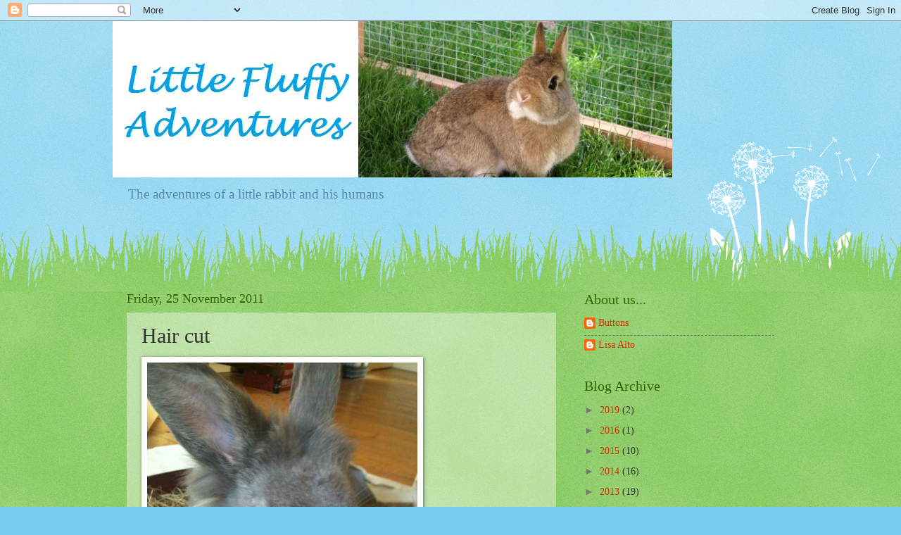

--- FILE ---
content_type: text/html; charset=UTF-8
request_url: https://bunnyboys.blogspot.com/2011/11/hair-cut.html
body_size: 26119
content:
<!DOCTYPE html>
<html class='v2' dir='ltr' lang='en-GB'>
<head>
<link href='https://www.blogger.com/static/v1/widgets/335934321-css_bundle_v2.css' rel='stylesheet' type='text/css'/>
<meta content='width=1100' name='viewport'/>
<meta content='text/html; charset=UTF-8' http-equiv='Content-Type'/>
<meta content='blogger' name='generator'/>
<link href='https://bunnyboys.blogspot.com/favicon.ico' rel='icon' type='image/x-icon'/>
<link href='http://bunnyboys.blogspot.com/2011/11/hair-cut.html' rel='canonical'/>
<link rel="alternate" type="application/atom+xml" title="Little fluffy adventures - Atom" href="https://bunnyboys.blogspot.com/feeds/posts/default" />
<link rel="alternate" type="application/rss+xml" title="Little fluffy adventures - RSS" href="https://bunnyboys.blogspot.com/feeds/posts/default?alt=rss" />
<link rel="service.post" type="application/atom+xml" title="Little fluffy adventures - Atom" href="https://www.blogger.com/feeds/8740141954063680190/posts/default" />

<link rel="alternate" type="application/atom+xml" title="Little fluffy adventures - Atom" href="https://bunnyboys.blogspot.com/feeds/1040354490325213588/comments/default" />
<!--Can't find substitution for tag [blog.ieCssRetrofitLinks]-->
<link href='https://blogger.googleusercontent.com/img/b/R29vZ2xl/AVvXsEiXvY9x8Fg4lbMieFj1PP2Ptlr9NIYGhz4pNoIyKT-B9gSnbDa953zaCqeB-8GMYFFAvJLep3lOwupRpTptS4SUi1hCsxgSIDiJXv5KeOFSOaWxMKJBVckOEnVxf1jLPqJk2pWY83-2vgQ/' rel='image_src'/>
<meta content='http://bunnyboys.blogspot.com/2011/11/hair-cut.html' property='og:url'/>
<meta content='Hair cut' property='og:title'/>
<meta content='Bella had a hair cut recently. This is the &quot;after&quot; picture! Her mane was getting so long it was in her eyes at the front and she was picking...' property='og:description'/>
<meta content='https://blogger.googleusercontent.com/img/b/R29vZ2xl/AVvXsEiXvY9x8Fg4lbMieFj1PP2Ptlr9NIYGhz4pNoIyKT-B9gSnbDa953zaCqeB-8GMYFFAvJLep3lOwupRpTptS4SUi1hCsxgSIDiJXv5KeOFSOaWxMKJBVckOEnVxf1jLPqJk2pWY83-2vgQ/w1200-h630-p-k-no-nu/' property='og:image'/>
<title>Little fluffy adventures: Hair cut</title>
<style id='page-skin-1' type='text/css'><!--
/*
-----------------------------------------------
Blogger Template Style
Name:     Watermark
Designer: Blogger
URL:      www.blogger.com
----------------------------------------------- */
/* Use this with templates/1ktemplate-*.html */
/* Content
----------------------------------------------- */
body {
font: normal normal 15px Georgia, Utopia, 'Palatino Linotype', Palatino, serif;
color: #333333;
background: #77ccee url(//www.blogblog.com/1kt/watermark/body_background_flower.png) repeat scroll top left;
}
html body .content-outer {
min-width: 0;
max-width: 100%;
width: 100%;
}
.content-outer {
font-size: 92%;
}
a:link {
text-decoration:none;
color: #cc3300;
}
a:visited {
text-decoration:none;
color: #993322;
}
a:hover {
text-decoration:underline;
color: #ff3300;
}
.body-fauxcolumns .cap-top {
margin-top: 30px;
background: transparent none no-repeat scroll top left;
height: 0;
}
.content-inner {
padding: 0;
}
/* Header
----------------------------------------------- */
.header-inner .Header .titlewrapper,
.header-inner .Header .descriptionwrapper {
padding-left: 20px;
padding-right: 20px;
}
.Header h1 {
font: normal normal 60px Georgia, Utopia, 'Palatino Linotype', Palatino, serif;
color: #ffffff;
text-shadow: 2px 2px rgba(0, 0, 0, .1);
}
.Header h1 a {
color: #ffffff;
}
.Header .description {
font-size: 140%;
color: #5588aa;
}
/* Tabs
----------------------------------------------- */
.tabs-inner .section {
margin: 0 20px;
}
.tabs-inner .PageList, .tabs-inner .LinkList, .tabs-inner .Labels {
margin-left: -11px;
margin-right: -11px;
background-color: transparent;
border-top: 0 solid #ffffff;
border-bottom: 0 solid #ffffff;
-moz-box-shadow: 0 0 0 rgba(0, 0, 0, .3);
-webkit-box-shadow: 0 0 0 rgba(0, 0, 0, .3);
-goog-ms-box-shadow: 0 0 0 rgba(0, 0, 0, .3);
box-shadow: 0 0 0 rgba(0, 0, 0, .3);
}
.tabs-inner .PageList .widget-content,
.tabs-inner .LinkList .widget-content,
.tabs-inner .Labels .widget-content {
margin: -3px -11px;
background: transparent none  no-repeat scroll right;
}
.tabs-inner .widget ul {
padding: 2px 25px;
max-height: 34px;
background: transparent none no-repeat scroll left;
}
.tabs-inner .widget li {
border: none;
}
.tabs-inner .widget li a {
display: inline-block;
padding: .25em 1em;
font: normal normal 20px Georgia, Utopia, 'Palatino Linotype', Palatino, serif;
color: #cc3300;
border-right: 1px solid #77ccee;
}
.tabs-inner .widget li:first-child a {
border-left: 1px solid #77ccee;
}
.tabs-inner .widget li.selected a, .tabs-inner .widget li a:hover {
color: #000000;
}
/* Headings
----------------------------------------------- */
h2 {
font: normal normal 20px Georgia, Utopia, 'Palatino Linotype', Palatino, serif;
color: #336600;
margin: 0 0 .5em;
}
h2.date-header {
font: normal normal 18px Georgia, Utopia, 'Palatino Linotype', Palatino, serif;
color: #336600;
}
/* Main
----------------------------------------------- */
.main-inner .column-center-inner,
.main-inner .column-left-inner,
.main-inner .column-right-inner {
padding: 0 5px;
}
.main-outer {
margin-top: 100px;
background: #66bb33 url(//www.blogblog.com/1kt/watermark/body_background_flower.png) repeat scroll top center;
}
.main-inner {
padding-top: 0;
}
.main-cap-top {
position: relative;
}
.main-cap-top .cap-right {
position: absolute;
height: 100px;
width: 100%;
bottom: 0;
background: transparent url(//www.blogblog.com/1kt/watermark/main_cap_flower.png) repeat-x scroll bottom center;
}
.main-cap-top .cap-left {
position: absolute;
height: 245px;
width: 280px;
right: 0;
bottom: 0;
background: transparent url(//www.blogblog.com/1kt/watermark/main_overlay_flower.png) no-repeat scroll bottom left;
}
/* Posts
----------------------------------------------- */
.post-outer {
padding: 15px 20px;
margin: 0 0 25px;
background: transparent url(https://resources.blogblog.com/blogblog/data/1kt/watermark/post_background_birds.png) repeat scroll top left;
_background-image: none;
border: dotted 1px transparent;
-moz-box-shadow: 0 0 0 rgba(0, 0, 0, .1);
-webkit-box-shadow: 0 0 0 rgba(0, 0, 0, .1);
-goog-ms-box-shadow: 0 0 0 rgba(0, 0, 0, .1);
box-shadow: 0 0 0 rgba(0, 0, 0, .1);
}
h3.post-title {
font: normal normal 30px Georgia, Utopia, 'Palatino Linotype', Palatino, serif;
margin: 0;
}
.comments h4 {
font: normal normal 30px Georgia, Utopia, 'Palatino Linotype', Palatino, serif;
margin: 1em 0 0;
}
.post-body {
font-size: 105%;
line-height: 1.5;
position: relative;
}
.post-header {
margin: 0 0 1em;
color: #997755;
}
.post-footer {
margin: 10px 0 0;
padding: 10px 0 0;
color: #997755;
border-top: dashed 1px #777777;
}
#blog-pager {
font-size: 140%
}
#comments .comment-author {
padding-top: 1.5em;
border-top: dashed 1px #777777;
background-position: 0 1.5em;
}
#comments .comment-author:first-child {
padding-top: 0;
border-top: none;
}
.avatar-image-container {
margin: .2em 0 0;
}
/* Comments
----------------------------------------------- */
.comments .comments-content .icon.blog-author {
background-repeat: no-repeat;
background-image: url([data-uri]);
}
.comments .comments-content .loadmore a {
border-top: 1px solid #777777;
border-bottom: 1px solid #777777;
}
.comments .continue {
border-top: 2px solid #777777;
}
/* Widgets
----------------------------------------------- */
.widget ul, .widget #ArchiveList ul.flat {
padding: 0;
list-style: none;
}
.widget ul li, .widget #ArchiveList ul.flat li {
padding: .35em 0;
text-indent: 0;
border-top: dashed 1px #777777;
}
.widget ul li:first-child, .widget #ArchiveList ul.flat li:first-child {
border-top: none;
}
.widget .post-body ul {
list-style: disc;
}
.widget .post-body ul li {
border: none;
}
.widget .zippy {
color: #777777;
}
.post-body img, .post-body .tr-caption-container, .Profile img, .Image img,
.BlogList .item-thumbnail img {
padding: 5px;
background: #fff;
-moz-box-shadow: 1px 1px 5px rgba(0, 0, 0, .5);
-webkit-box-shadow: 1px 1px 5px rgba(0, 0, 0, .5);
-goog-ms-box-shadow: 1px 1px 5px rgba(0, 0, 0, .5);
box-shadow: 1px 1px 5px rgba(0, 0, 0, .5);
}
.post-body img, .post-body .tr-caption-container {
padding: 8px;
}
.post-body .tr-caption-container {
color: #333333;
}
.post-body .tr-caption-container img {
padding: 0;
background: transparent;
border: none;
-moz-box-shadow: 0 0 0 rgba(0, 0, 0, .1);
-webkit-box-shadow: 0 0 0 rgba(0, 0, 0, .1);
-goog-ms-box-shadow: 0 0 0 rgba(0, 0, 0, .1);
box-shadow: 0 0 0 rgba(0, 0, 0, .1);
}
/* Footer
----------------------------------------------- */
.footer-outer {
color:#ffffff;
background: #331100 url(https://resources.blogblog.com/blogblog/data/1kt/watermark/body_background_navigator.png) repeat scroll top left;
}
.footer-outer a {
color: #ffdd99;
}
.footer-outer a:visited {
color: #eecc77;
}
.footer-outer a:hover {
color: #ffffcc;
}
.footer-outer .widget h2 {
color: #ffffff;
}
/* Mobile
----------------------------------------------- */
body.mobile  {
background-size: 100% auto;
}
.mobile .body-fauxcolumn-outer {
background: transparent none repeat scroll top left;
}
html .mobile .mobile-date-outer {
border-bottom: none;
background: transparent url(https://resources.blogblog.com/blogblog/data/1kt/watermark/post_background_birds.png) repeat scroll top left;
_background-image: none;
margin-bottom: 10px;
}
.mobile .main-inner .date-outer {
padding: 0;
}
.mobile .main-inner .date-header {
margin: 10px;
}
.mobile .main-cap-top {
z-index: -1;
}
.mobile .content-outer {
font-size: 100%;
}
.mobile .post-outer {
padding: 10px;
}
.mobile .main-cap-top .cap-left {
background: transparent none no-repeat scroll bottom left;
}
.mobile .body-fauxcolumns .cap-top {
margin: 0;
}
.mobile-link-button {
background: transparent url(https://resources.blogblog.com/blogblog/data/1kt/watermark/post_background_birds.png) repeat scroll top left;
}
.mobile-link-button a:link, .mobile-link-button a:visited {
color: #cc3300;
}
.mobile-index-date .date-header {
color: #336600;
}
.mobile-index-contents {
color: #333333;
}
.mobile .tabs-inner .section {
margin: 0;
}
.mobile .tabs-inner .PageList {
margin-left: 0;
margin-right: 0;
}
.mobile .tabs-inner .PageList .widget-content {
margin: 0;
color: #000000;
background: transparent url(https://resources.blogblog.com/blogblog/data/1kt/watermark/post_background_birds.png) repeat scroll top left;
}
.mobile .tabs-inner .PageList .widget-content .pagelist-arrow {
border-left: 1px solid #77ccee;
}

--></style>
<style id='template-skin-1' type='text/css'><!--
body {
min-width: 960px;
}
.content-outer, .content-fauxcolumn-outer, .region-inner {
min-width: 960px;
max-width: 960px;
_width: 960px;
}
.main-inner .columns {
padding-left: 0;
padding-right: 310px;
}
.main-inner .fauxcolumn-center-outer {
left: 0;
right: 310px;
/* IE6 does not respect left and right together */
_width: expression(this.parentNode.offsetWidth -
parseInt("0") -
parseInt("310px") + 'px');
}
.main-inner .fauxcolumn-left-outer {
width: 0;
}
.main-inner .fauxcolumn-right-outer {
width: 310px;
}
.main-inner .column-left-outer {
width: 0;
right: 100%;
margin-left: -0;
}
.main-inner .column-right-outer {
width: 310px;
margin-right: -310px;
}
#layout {
min-width: 0;
}
#layout .content-outer {
min-width: 0;
width: 800px;
}
#layout .region-inner {
min-width: 0;
width: auto;
}
body#layout div.add_widget {
padding: 8px;
}
body#layout div.add_widget a {
margin-left: 32px;
}
--></style>
<link href='https://www.blogger.com/dyn-css/authorization.css?targetBlogID=8740141954063680190&amp;zx=5cc7dc66-75a8-4182-9ba3-778589ac474d' media='none' onload='if(media!=&#39;all&#39;)media=&#39;all&#39;' rel='stylesheet'/><noscript><link href='https://www.blogger.com/dyn-css/authorization.css?targetBlogID=8740141954063680190&amp;zx=5cc7dc66-75a8-4182-9ba3-778589ac474d' rel='stylesheet'/></noscript>
<meta name='google-adsense-platform-account' content='ca-host-pub-1556223355139109'/>
<meta name='google-adsense-platform-domain' content='blogspot.com'/>

</head>
<body class='loading variant-flower'>
<div class='navbar section' id='navbar' name='Navbar'><div class='widget Navbar' data-version='1' id='Navbar1'><script type="text/javascript">
    function setAttributeOnload(object, attribute, val) {
      if(window.addEventListener) {
        window.addEventListener('load',
          function(){ object[attribute] = val; }, false);
      } else {
        window.attachEvent('onload', function(){ object[attribute] = val; });
      }
    }
  </script>
<div id="navbar-iframe-container"></div>
<script type="text/javascript" src="https://apis.google.com/js/platform.js"></script>
<script type="text/javascript">
      gapi.load("gapi.iframes:gapi.iframes.style.bubble", function() {
        if (gapi.iframes && gapi.iframes.getContext) {
          gapi.iframes.getContext().openChild({
              url: 'https://www.blogger.com/navbar/8740141954063680190?po\x3d1040354490325213588\x26origin\x3dhttps://bunnyboys.blogspot.com',
              where: document.getElementById("navbar-iframe-container"),
              id: "navbar-iframe"
          });
        }
      });
    </script><script type="text/javascript">
(function() {
var script = document.createElement('script');
script.type = 'text/javascript';
script.src = '//pagead2.googlesyndication.com/pagead/js/google_top_exp.js';
var head = document.getElementsByTagName('head')[0];
if (head) {
head.appendChild(script);
}})();
</script>
</div></div>
<div class='body-fauxcolumns'>
<div class='fauxcolumn-outer body-fauxcolumn-outer'>
<div class='cap-top'>
<div class='cap-left'></div>
<div class='cap-right'></div>
</div>
<div class='fauxborder-left'>
<div class='fauxborder-right'></div>
<div class='fauxcolumn-inner'>
</div>
</div>
<div class='cap-bottom'>
<div class='cap-left'></div>
<div class='cap-right'></div>
</div>
</div>
</div>
<div class='content'>
<div class='content-fauxcolumns'>
<div class='fauxcolumn-outer content-fauxcolumn-outer'>
<div class='cap-top'>
<div class='cap-left'></div>
<div class='cap-right'></div>
</div>
<div class='fauxborder-left'>
<div class='fauxborder-right'></div>
<div class='fauxcolumn-inner'>
</div>
</div>
<div class='cap-bottom'>
<div class='cap-left'></div>
<div class='cap-right'></div>
</div>
</div>
</div>
<div class='content-outer'>
<div class='content-cap-top cap-top'>
<div class='cap-left'></div>
<div class='cap-right'></div>
</div>
<div class='fauxborder-left content-fauxborder-left'>
<div class='fauxborder-right content-fauxborder-right'></div>
<div class='content-inner'>
<header>
<div class='header-outer'>
<div class='header-cap-top cap-top'>
<div class='cap-left'></div>
<div class='cap-right'></div>
</div>
<div class='fauxborder-left header-fauxborder-left'>
<div class='fauxborder-right header-fauxborder-right'></div>
<div class='region-inner header-inner'>
<div class='header section' id='header' name='Header'><div class='widget Header' data-version='1' id='Header1'>
<div id='header-inner'>
<a href='https://bunnyboys.blogspot.com/' style='display: block'>
<img alt='Little fluffy adventures' height='222px; ' id='Header1_headerimg' src='https://blogger.googleusercontent.com/img/b/R29vZ2xl/AVvXsEiWDE3imQE6HSpa39raXqQQv2TVqRRg2qUXAzkav5zLJo6IeeBJCqicbyUrZuaEy_28oHOm911c9BlgseV713il0mvKltPdkdkTVOBDFz0Q0z-dWjDX32IdCvXTbC08JyTBpFsnFjnZpdc/s1600/New+Picture.bmp' style='display: block' width='795px; '/>
</a>
<div class='descriptionwrapper'>
<p class='description'><span>The adventures of a little rabbit and his humans</span></p>
</div>
</div>
</div></div>
</div>
</div>
<div class='header-cap-bottom cap-bottom'>
<div class='cap-left'></div>
<div class='cap-right'></div>
</div>
</div>
</header>
<div class='tabs-outer'>
<div class='tabs-cap-top cap-top'>
<div class='cap-left'></div>
<div class='cap-right'></div>
</div>
<div class='fauxborder-left tabs-fauxborder-left'>
<div class='fauxborder-right tabs-fauxborder-right'></div>
<div class='region-inner tabs-inner'>
<div class='tabs no-items section' id='crosscol' name='Cross-column'></div>
<div class='tabs no-items section' id='crosscol-overflow' name='Cross-Column 2'></div>
</div>
</div>
<div class='tabs-cap-bottom cap-bottom'>
<div class='cap-left'></div>
<div class='cap-right'></div>
</div>
</div>
<div class='main-outer'>
<div class='main-cap-top cap-top'>
<div class='cap-left'></div>
<div class='cap-right'></div>
</div>
<div class='fauxborder-left main-fauxborder-left'>
<div class='fauxborder-right main-fauxborder-right'></div>
<div class='region-inner main-inner'>
<div class='columns fauxcolumns'>
<div class='fauxcolumn-outer fauxcolumn-center-outer'>
<div class='cap-top'>
<div class='cap-left'></div>
<div class='cap-right'></div>
</div>
<div class='fauxborder-left'>
<div class='fauxborder-right'></div>
<div class='fauxcolumn-inner'>
</div>
</div>
<div class='cap-bottom'>
<div class='cap-left'></div>
<div class='cap-right'></div>
</div>
</div>
<div class='fauxcolumn-outer fauxcolumn-left-outer'>
<div class='cap-top'>
<div class='cap-left'></div>
<div class='cap-right'></div>
</div>
<div class='fauxborder-left'>
<div class='fauxborder-right'></div>
<div class='fauxcolumn-inner'>
</div>
</div>
<div class='cap-bottom'>
<div class='cap-left'></div>
<div class='cap-right'></div>
</div>
</div>
<div class='fauxcolumn-outer fauxcolumn-right-outer'>
<div class='cap-top'>
<div class='cap-left'></div>
<div class='cap-right'></div>
</div>
<div class='fauxborder-left'>
<div class='fauxborder-right'></div>
<div class='fauxcolumn-inner'>
</div>
</div>
<div class='cap-bottom'>
<div class='cap-left'></div>
<div class='cap-right'></div>
</div>
</div>
<!-- corrects IE6 width calculation -->
<div class='columns-inner'>
<div class='column-center-outer'>
<div class='column-center-inner'>
<div class='main section' id='main' name='Main'><div class='widget Blog' data-version='1' id='Blog1'>
<div class='blog-posts hfeed'>

          <div class="date-outer">
        
<h2 class='date-header'><span>Friday, 25 November 2011</span></h2>

          <div class="date-posts">
        
<div class='post-outer'>
<div class='post hentry uncustomized-post-template' itemprop='blogPost' itemscope='itemscope' itemtype='http://schema.org/BlogPosting'>
<meta content='https://blogger.googleusercontent.com/img/b/R29vZ2xl/AVvXsEiXvY9x8Fg4lbMieFj1PP2Ptlr9NIYGhz4pNoIyKT-B9gSnbDa953zaCqeB-8GMYFFAvJLep3lOwupRpTptS4SUi1hCsxgSIDiJXv5KeOFSOaWxMKJBVckOEnVxf1jLPqJk2pWY83-2vgQ/' itemprop='image_url'/>
<meta content='8740141954063680190' itemprop='blogId'/>
<meta content='1040354490325213588' itemprop='postId'/>
<a name='1040354490325213588'></a>
<h3 class='post-title entry-title' itemprop='name'>
Hair cut
</h3>
<div class='post-header'>
<div class='post-header-line-1'></div>
</div>
<div class='post-body entry-content' id='post-body-1040354490325213588' itemprop='description articleBody'>
<img height="671" src="https://blogger.googleusercontent.com/img/b/R29vZ2xl/AVvXsEiXvY9x8Fg4lbMieFj1PP2Ptlr9NIYGhz4pNoIyKT-B9gSnbDa953zaCqeB-8GMYFFAvJLep3lOwupRpTptS4SUi1hCsxgSIDiJXv5KeOFSOaWxMKJBVckOEnVxf1jLPqJk2pWY83-2vgQ/" style="WIDTH: 384px; HEIGHT: 481px" width="640" /><br />Bella had a hair cut recently. This is the "after" picture! Her mane was getting so long it was in her eyes at the front and she was picking up food and hay under her chin!<br /><br />She was very good: she trusts us so much more than when we adopted her a year ago! (a year, how time flies!). She probably doesn't realise how lucky she is to get a fur-cut from the husband, who cuts human fur as his job, and charges them money!!! Bella didn't even tip him!
<div style='clear: both;'></div>
</div>
<div class='post-footer'>
<div class='post-footer-line post-footer-line-1'>
<span class='post-author vcard'>
posted by
<span class='fn' itemprop='author' itemscope='itemscope' itemtype='http://schema.org/Person'>
<span itemprop='name'>Lisa Alto</span>
</span>
</span>
<span class='post-timestamp'>
at
<meta content='http://bunnyboys.blogspot.com/2011/11/hair-cut.html' itemprop='url'/>
<a class='timestamp-link' href='https://bunnyboys.blogspot.com/2011/11/hair-cut.html' rel='bookmark' title='permanent link'><abbr class='published' itemprop='datePublished' title='2011-11-25T11:21:00Z'>11:21</abbr></a>
</span>
<span class='post-comment-link'>
</span>
<span class='post-icons'>
<span class='item-action'>
<a href='https://www.blogger.com/email-post/8740141954063680190/1040354490325213588' title='Email Post'>
<img alt='' class='icon-action' height='13' src='https://resources.blogblog.com/img/icon18_email.gif' width='18'/>
</a>
</span>
</span>
<div class='post-share-buttons goog-inline-block'>
<a class='goog-inline-block share-button sb-email' href='https://www.blogger.com/share-post.g?blogID=8740141954063680190&postID=1040354490325213588&target=email' target='_blank' title='Email This'><span class='share-button-link-text'>Email This</span></a><a class='goog-inline-block share-button sb-blog' href='https://www.blogger.com/share-post.g?blogID=8740141954063680190&postID=1040354490325213588&target=blog' onclick='window.open(this.href, "_blank", "height=270,width=475"); return false;' target='_blank' title='BlogThis!'><span class='share-button-link-text'>BlogThis!</span></a><a class='goog-inline-block share-button sb-twitter' href='https://www.blogger.com/share-post.g?blogID=8740141954063680190&postID=1040354490325213588&target=twitter' target='_blank' title='Share to X'><span class='share-button-link-text'>Share to X</span></a><a class='goog-inline-block share-button sb-facebook' href='https://www.blogger.com/share-post.g?blogID=8740141954063680190&postID=1040354490325213588&target=facebook' onclick='window.open(this.href, "_blank", "height=430,width=640"); return false;' target='_blank' title='Share to Facebook'><span class='share-button-link-text'>Share to Facebook</span></a><a class='goog-inline-block share-button sb-pinterest' href='https://www.blogger.com/share-post.g?blogID=8740141954063680190&postID=1040354490325213588&target=pinterest' target='_blank' title='Share to Pinterest'><span class='share-button-link-text'>Share to Pinterest</span></a>
</div>
</div>
<div class='post-footer-line post-footer-line-2'>
<span class='post-labels'>
</span>
</div>
<div class='post-footer-line post-footer-line-3'>
<span class='post-location'>
</span>
</div>
</div>
</div>
<div class='comments' id='comments'>
<a name='comments'></a>
<h4>9 comments:</h4>
<div class='comments-content'>
<script async='async' src='' type='text/javascript'></script>
<script type='text/javascript'>
    (function() {
      var items = null;
      var msgs = null;
      var config = {};

// <![CDATA[
      var cursor = null;
      if (items && items.length > 0) {
        cursor = parseInt(items[items.length - 1].timestamp) + 1;
      }

      var bodyFromEntry = function(entry) {
        var text = (entry &&
                    ((entry.content && entry.content.$t) ||
                     (entry.summary && entry.summary.$t))) ||
            '';
        if (entry && entry.gd$extendedProperty) {
          for (var k in entry.gd$extendedProperty) {
            if (entry.gd$extendedProperty[k].name == 'blogger.contentRemoved') {
              return '<span class="deleted-comment">' + text + '</span>';
            }
          }
        }
        return text;
      }

      var parse = function(data) {
        cursor = null;
        var comments = [];
        if (data && data.feed && data.feed.entry) {
          for (var i = 0, entry; entry = data.feed.entry[i]; i++) {
            var comment = {};
            // comment ID, parsed out of the original id format
            var id = /blog-(\d+).post-(\d+)/.exec(entry.id.$t);
            comment.id = id ? id[2] : null;
            comment.body = bodyFromEntry(entry);
            comment.timestamp = Date.parse(entry.published.$t) + '';
            if (entry.author && entry.author.constructor === Array) {
              var auth = entry.author[0];
              if (auth) {
                comment.author = {
                  name: (auth.name ? auth.name.$t : undefined),
                  profileUrl: (auth.uri ? auth.uri.$t : undefined),
                  avatarUrl: (auth.gd$image ? auth.gd$image.src : undefined)
                };
              }
            }
            if (entry.link) {
              if (entry.link[2]) {
                comment.link = comment.permalink = entry.link[2].href;
              }
              if (entry.link[3]) {
                var pid = /.*comments\/default\/(\d+)\?.*/.exec(entry.link[3].href);
                if (pid && pid[1]) {
                  comment.parentId = pid[1];
                }
              }
            }
            comment.deleteclass = 'item-control blog-admin';
            if (entry.gd$extendedProperty) {
              for (var k in entry.gd$extendedProperty) {
                if (entry.gd$extendedProperty[k].name == 'blogger.itemClass') {
                  comment.deleteclass += ' ' + entry.gd$extendedProperty[k].value;
                } else if (entry.gd$extendedProperty[k].name == 'blogger.displayTime') {
                  comment.displayTime = entry.gd$extendedProperty[k].value;
                }
              }
            }
            comments.push(comment);
          }
        }
        return comments;
      };

      var paginator = function(callback) {
        if (hasMore()) {
          var url = config.feed + '?alt=json&v=2&orderby=published&reverse=false&max-results=50';
          if (cursor) {
            url += '&published-min=' + new Date(cursor).toISOString();
          }
          window.bloggercomments = function(data) {
            var parsed = parse(data);
            cursor = parsed.length < 50 ? null
                : parseInt(parsed[parsed.length - 1].timestamp) + 1
            callback(parsed);
            window.bloggercomments = null;
          }
          url += '&callback=bloggercomments';
          var script = document.createElement('script');
          script.type = 'text/javascript';
          script.src = url;
          document.getElementsByTagName('head')[0].appendChild(script);
        }
      };
      var hasMore = function() {
        return !!cursor;
      };
      var getMeta = function(key, comment) {
        if ('iswriter' == key) {
          var matches = !!comment.author
              && comment.author.name == config.authorName
              && comment.author.profileUrl == config.authorUrl;
          return matches ? 'true' : '';
        } else if ('deletelink' == key) {
          return config.baseUri + '/comment/delete/'
               + config.blogId + '/' + comment.id;
        } else if ('deleteclass' == key) {
          return comment.deleteclass;
        }
        return '';
      };

      var replybox = null;
      var replyUrlParts = null;
      var replyParent = undefined;

      var onReply = function(commentId, domId) {
        if (replybox == null) {
          // lazily cache replybox, and adjust to suit this style:
          replybox = document.getElementById('comment-editor');
          if (replybox != null) {
            replybox.height = '250px';
            replybox.style.display = 'block';
            replyUrlParts = replybox.src.split('#');
          }
        }
        if (replybox && (commentId !== replyParent)) {
          replybox.src = '';
          document.getElementById(domId).insertBefore(replybox, null);
          replybox.src = replyUrlParts[0]
              + (commentId ? '&parentID=' + commentId : '')
              + '#' + replyUrlParts[1];
          replyParent = commentId;
        }
      };

      var hash = (window.location.hash || '#').substring(1);
      var startThread, targetComment;
      if (/^comment-form_/.test(hash)) {
        startThread = hash.substring('comment-form_'.length);
      } else if (/^c[0-9]+$/.test(hash)) {
        targetComment = hash.substring(1);
      }

      // Configure commenting API:
      var configJso = {
        'maxDepth': config.maxThreadDepth
      };
      var provider = {
        'id': config.postId,
        'data': items,
        'loadNext': paginator,
        'hasMore': hasMore,
        'getMeta': getMeta,
        'onReply': onReply,
        'rendered': true,
        'initComment': targetComment,
        'initReplyThread': startThread,
        'config': configJso,
        'messages': msgs
      };

      var render = function() {
        if (window.goog && window.goog.comments) {
          var holder = document.getElementById('comment-holder');
          window.goog.comments.render(holder, provider);
        }
      };

      // render now, or queue to render when library loads:
      if (window.goog && window.goog.comments) {
        render();
      } else {
        window.goog = window.goog || {};
        window.goog.comments = window.goog.comments || {};
        window.goog.comments.loadQueue = window.goog.comments.loadQueue || [];
        window.goog.comments.loadQueue.push(render);
      }
    })();
// ]]>
  </script>
<div id='comment-holder'>
<div class="comment-thread toplevel-thread"><ol id="top-ra"><li class="comment" id="c8381938411210102343"><div class="avatar-image-container"><img src="//blogger.googleusercontent.com/img/b/R29vZ2xl/AVvXsEh-I6d4BcmgEEGp_kOlO1-YHX4AEXboOb5zAixBbEEgj2XSYrfMg9ZTpCleaIUauy87RxS1LgG8xeRhNYDhJYx9JyRNIRmvgv4YXnIk2ei6vARUZC8Pd6hgioZgAn_avA/s45-c/Sage_Pose.jpg" alt=""/></div><div class="comment-block"><div class="comment-header"><cite class="user"><a href="https://www.blogger.com/profile/04586519312426902921" rel="nofollow">Lorna</a></cite><span class="icon user "></span><span class="datetime secondary-text"><a rel="nofollow" href="https://bunnyboys.blogspot.com/2011/11/hair-cut.html?showComment=1322220165464#c8381938411210102343">25 November 2011 at 11:22</a></span></div><p class="comment-content">Foot flicks!<br><br>She did too tip him, she let him touch her prescious self and bask in the glory that is bun!</p><span class="comment-actions secondary-text"><a class="comment-reply" target="_self" data-comment-id="8381938411210102343">Reply</a><span class="item-control blog-admin blog-admin pid-1855675706"><a target="_self" href="https://www.blogger.com/comment/delete/8740141954063680190/8381938411210102343">Delete</a></span></span></div><div class="comment-replies"><div id="c8381938411210102343-rt" class="comment-thread inline-thread hidden"><span class="thread-toggle thread-expanded"><span class="thread-arrow"></span><span class="thread-count"><a target="_self">Replies</a></span></span><ol id="c8381938411210102343-ra" class="thread-chrome thread-expanded"><div></div><div id="c8381938411210102343-continue" class="continue"><a class="comment-reply" target="_self" data-comment-id="8381938411210102343">Reply</a></div></ol></div></div><div class="comment-replybox-single" id="c8381938411210102343-ce"></div></li><li class="comment" id="c4138120469040049145"><div class="avatar-image-container"><img src="//1.bp.blogspot.com/_kwBMDfZt9wQ/SnjzkK2i5cI/AAAAAAAAAC4/Ka5zVm55EgY/S45-s35/bunnies2%2B034.JPG" alt=""/></div><div class="comment-block"><div class="comment-header"><cite class="user"><a href="https://www.blogger.com/profile/15468713627933431744" rel="nofollow">Lisa</a></cite><span class="icon user "></span><span class="datetime secondary-text"><a rel="nofollow" href="https://bunnyboys.blogspot.com/2011/11/hair-cut.html?showComment=1322235669628#c4138120469040049145">25 November 2011 at 15:41</a></span></div><p class="comment-content">I love her mane! Glad your husband left some :)</p><span class="comment-actions secondary-text"><a class="comment-reply" target="_self" data-comment-id="4138120469040049145">Reply</a><span class="item-control blog-admin blog-admin pid-1428352571"><a target="_self" href="https://www.blogger.com/comment/delete/8740141954063680190/4138120469040049145">Delete</a></span></span></div><div class="comment-replies"><div id="c4138120469040049145-rt" class="comment-thread inline-thread hidden"><span class="thread-toggle thread-expanded"><span class="thread-arrow"></span><span class="thread-count"><a target="_self">Replies</a></span></span><ol id="c4138120469040049145-ra" class="thread-chrome thread-expanded"><div></div><div id="c4138120469040049145-continue" class="continue"><a class="comment-reply" target="_self" data-comment-id="4138120469040049145">Reply</a></div></ol></div></div><div class="comment-replybox-single" id="c4138120469040049145-ce"></div></li><li class="comment" id="c4265334401229197289"><div class="avatar-image-container"><img src="//blogger.googleusercontent.com/img/b/R29vZ2xl/AVvXsEjMNDZZjJaM_UCMn0M7QXOsid9f5uLCDpXfcACkaTzvut1mEsJFYC_Gq60if_NWYzFfXzKbblyf4Gaik319Z4EION52lKQaXjByc0_qDuCh6iUgvQnxyl9IJ33O6BN-H7M/s45-c/jadecrop.jpg" alt=""/></div><div class="comment-block"><div class="comment-header"><cite class="user"><a href="https://www.blogger.com/profile/16128296251117227112" rel="nofollow">Jade</a></cite><span class="icon user "></span><span class="datetime secondary-text"><a rel="nofollow" href="https://bunnyboys.blogspot.com/2011/11/hair-cut.html?showComment=1322256553011#c4265334401229197289">25 November 2011 at 21:29</a></span></div><p class="comment-content">Tsk, tsk, Bella--everybun should always tip their haredresser, especially after he did such a marvelous job. As least give him a couple of nose bonks and bunny kisses.</p><span class="comment-actions secondary-text"><a class="comment-reply" target="_self" data-comment-id="4265334401229197289">Reply</a><span class="item-control blog-admin blog-admin pid-711853526"><a target="_self" href="https://www.blogger.com/comment/delete/8740141954063680190/4265334401229197289">Delete</a></span></span></div><div class="comment-replies"><div id="c4265334401229197289-rt" class="comment-thread inline-thread hidden"><span class="thread-toggle thread-expanded"><span class="thread-arrow"></span><span class="thread-count"><a target="_self">Replies</a></span></span><ol id="c4265334401229197289-ra" class="thread-chrome thread-expanded"><div></div><div id="c4265334401229197289-continue" class="continue"><a class="comment-reply" target="_self" data-comment-id="4265334401229197289">Reply</a></div></ol></div></div><div class="comment-replybox-single" id="c4265334401229197289-ce"></div></li><li class="comment" id="c1437222164105668891"><div class="avatar-image-container"><img src="//www.blogger.com/img/blogger_logo_round_35.png" alt=""/></div><div class="comment-block"><div class="comment-header"><cite class="user"><a href="https://www.blogger.com/profile/10617828571094245723" rel="nofollow">tiptoethruphylsgarden.blogspot.com</a></cite><span class="icon user "></span><span class="datetime secondary-text"><a rel="nofollow" href="https://bunnyboys.blogspot.com/2011/11/hair-cut.html?showComment=1322364876793#c1437222164105668891">27 November 2011 at 03:34</a></span></div><p class="comment-content">I`ve been blog hopping this evenning &amp; happenned upon yours &amp; got to laughing over your bunnies being put in the shed at night as they chewed thru your wires.Mine did that the VERY first time he was inside,but now he`s in &amp; out like yours.<br>We have 2 girls now &amp; I`m thinking about rabbit babies,I`m a little afraid but was told it was ok come Dec....but I dunno...phyllis</p><span class="comment-actions secondary-text"><a class="comment-reply" target="_self" data-comment-id="1437222164105668891">Reply</a><span class="item-control blog-admin blog-admin pid-1324424389"><a target="_self" href="https://www.blogger.com/comment/delete/8740141954063680190/1437222164105668891">Delete</a></span></span></div><div class="comment-replies"><div id="c1437222164105668891-rt" class="comment-thread inline-thread hidden"><span class="thread-toggle thread-expanded"><span class="thread-arrow"></span><span class="thread-count"><a target="_self">Replies</a></span></span><ol id="c1437222164105668891-ra" class="thread-chrome thread-expanded"><div></div><div id="c1437222164105668891-continue" class="continue"><a class="comment-reply" target="_self" data-comment-id="1437222164105668891">Reply</a></div></ol></div></div><div class="comment-replybox-single" id="c1437222164105668891-ce"></div></li><li class="comment" id="c2859857056977728390"><div class="avatar-image-container"><img src="//blogger.googleusercontent.com/img/b/R29vZ2xl/AVvXsEhHK4XhY2wN_hvPOQSir7F9OmETarr27RkIqv2NdOfk65_usx6T3b42qU_k6Oljt46CPVgnhv7G08NIPvjTeKXbG14Hds3HQ7ohMRCPlZeL2ClR7E2joCFvjp9W9xWkrQ/s45-c/IMG_3096.jpg" alt=""/></div><div class="comment-block"><div class="comment-header"><cite class="user"><a href="https://www.blogger.com/profile/17839987392732775967" rel="nofollow">Lisa Alto</a></cite><span class="icon user blog-author"></span><span class="datetime secondary-text"><a rel="nofollow" href="https://bunnyboys.blogspot.com/2011/11/hair-cut.html?showComment=1322390063942#c2859857056977728390">27 November 2011 at 10:34</a></span></div><p class="comment-content">Hi Phyllis, welcome! Nice to meet a new bunny mummy! <br>Baby bunnies are a big responsibility! You are a braver woman than me to consider it!  <br>Another idea for you;  If you would like more bunnies I&#39;d really recommend you think about adopting some rescued neutered rabbits instead, as sadly there are so many unwanted rabbits (adults and babies) sitting in rescues around the world. <br><br>Both Bella and buttons were from (different rescues) in Essex and Cambridgeshire (UK). Buttons was a baby who was dumped with all his bros and sisters at the rescue. Bella was also from a litter that the owner realised she couldn&#39;t cope with.<br><br>Happy to advise if you have more questions and thanks again foe stopping by!<br>Lisa x <br><br>Let me know if you want to know more</p><span class="comment-actions secondary-text"><a class="comment-reply" target="_self" data-comment-id="2859857056977728390">Reply</a><span class="item-control blog-admin blog-admin pid-531445819"><a target="_self" href="https://www.blogger.com/comment/delete/8740141954063680190/2859857056977728390">Delete</a></span></span></div><div class="comment-replies"><div id="c2859857056977728390-rt" class="comment-thread inline-thread hidden"><span class="thread-toggle thread-expanded"><span class="thread-arrow"></span><span class="thread-count"><a target="_self">Replies</a></span></span><ol id="c2859857056977728390-ra" class="thread-chrome thread-expanded"><div></div><div id="c2859857056977728390-continue" class="continue"><a class="comment-reply" target="_self" data-comment-id="2859857056977728390">Reply</a></div></ol></div></div><div class="comment-replybox-single" id="c2859857056977728390-ce"></div></li><li class="comment" id="c7839282146182175606"><div class="avatar-image-container"><img src="//www.blogger.com/img/blogger_logo_round_35.png" alt=""/></div><div class="comment-block"><div class="comment-header"><cite class="user"><a href="https://www.blogger.com/profile/10617828571094245723" rel="nofollow">tiptoethruphylsgarden.blogspot.com</a></cite><span class="icon user "></span><span class="datetime secondary-text"><a rel="nofollow" href="https://bunnyboys.blogspot.com/2011/11/hair-cut.html?showComment=1322401424328#c7839282146182175606">27 November 2011 at 13:43</a></span></div><p class="comment-content">I tried to adopt from our local SPCA this summer but was told if I kept them outside I was not allowed to adopt.They never came to inspect anything,I just got a flat no since my dh built us a huge hutch outdoors for playtime.phyllis</p><span class="comment-actions secondary-text"><a class="comment-reply" target="_self" data-comment-id="7839282146182175606">Reply</a><span class="item-control blog-admin blog-admin pid-1324424389"><a target="_self" href="https://www.blogger.com/comment/delete/8740141954063680190/7839282146182175606">Delete</a></span></span></div><div class="comment-replies"><div id="c7839282146182175606-rt" class="comment-thread inline-thread hidden"><span class="thread-toggle thread-expanded"><span class="thread-arrow"></span><span class="thread-count"><a target="_self">Replies</a></span></span><ol id="c7839282146182175606-ra" class="thread-chrome thread-expanded"><div></div><div id="c7839282146182175606-continue" class="continue"><a class="comment-reply" target="_self" data-comment-id="7839282146182175606">Reply</a></div></ol></div></div><div class="comment-replybox-single" id="c7839282146182175606-ce"></div></li><li class="comment" id="c7622400829028052435"><div class="avatar-image-container"><img src="//blogger.googleusercontent.com/img/b/R29vZ2xl/AVvXsEjkRoHKuyMG79-ZWm3Scp-NgkMFm1y_1s7HST5L7dDQUbIoEFbCrtLthkU4apiC1GFKAtFgYNhaohi9d4DyGzqBVW2xe9oGOKAjEs0sN3gXOrsaDjiLyNtSxE4XtxDWZg/s45-c/Bandoncrop.jpeg" alt=""/></div><div class="comment-block"><div class="comment-header"><cite class="user"><a href="https://www.blogger.com/profile/02017190779860810318" rel="nofollow">RG</a></cite><span class="icon user "></span><span class="datetime secondary-text"><a rel="nofollow" href="https://bunnyboys.blogspot.com/2011/11/hair-cut.html?showComment=1322451349514#c7622400829028052435">28 November 2011 at 03:35</a></span></div><p class="comment-content">Oh dang - now I better maybe give Zoey a trim like that ... looks so sheik!</p><span class="comment-actions secondary-text"><a class="comment-reply" target="_self" data-comment-id="7622400829028052435">Reply</a><span class="item-control blog-admin blog-admin pid-2139936046"><a target="_self" href="https://www.blogger.com/comment/delete/8740141954063680190/7622400829028052435">Delete</a></span></span></div><div class="comment-replies"><div id="c7622400829028052435-rt" class="comment-thread inline-thread hidden"><span class="thread-toggle thread-expanded"><span class="thread-arrow"></span><span class="thread-count"><a target="_self">Replies</a></span></span><ol id="c7622400829028052435-ra" class="thread-chrome thread-expanded"><div></div><div id="c7622400829028052435-continue" class="continue"><a class="comment-reply" target="_self" data-comment-id="7622400829028052435">Reply</a></div></ol></div></div><div class="comment-replybox-single" id="c7622400829028052435-ce"></div></li><li class="comment" id="c4776554954123920514"><div class="avatar-image-container"><img src="//blogger.googleusercontent.com/img/b/R29vZ2xl/AVvXsEhJV70ablT5R-7NVjRbw_mrn9oybtFahbw2maLneZfuOM2RIVhifXBXVLnxGoJEg58eK8q64RQscM3ZPyncV2tCgMgcyXsRdm4g2MMf_xZkeBe2_o-LI-ctJ3iIQGNbZw/s45-c/IMG_3601profile+pic.JPG" alt=""/></div><div class="comment-block"><div class="comment-header"><cite class="user"><a href="https://www.blogger.com/profile/02486633917197181851" rel="nofollow">Crafty Green Poet</a></cite><span class="icon user "></span><span class="datetime secondary-text"><a rel="nofollow" href="https://bunnyboys.blogspot.com/2011/11/hair-cut.html?showComment=1322497586705#c4776554954123920514">28 November 2011 at 16:26</a></span></div><p class="comment-content">Bella looks cute like this, our rabbit Anya used to have a big mane and we never cut it, but it didn&#39;t seem to actually grow (unlike her toenails!)<br><br>Rabbits Guy - don&#39;t you dare go trimming Zoey&#39;s fur! She&#39;s adorable as she is!</p><span class="comment-actions secondary-text"><a class="comment-reply" target="_self" data-comment-id="4776554954123920514">Reply</a><span class="item-control blog-admin blog-admin pid-1191711418"><a target="_self" href="https://www.blogger.com/comment/delete/8740141954063680190/4776554954123920514">Delete</a></span></span></div><div class="comment-replies"><div id="c4776554954123920514-rt" class="comment-thread inline-thread hidden"><span class="thread-toggle thread-expanded"><span class="thread-arrow"></span><span class="thread-count"><a target="_self">Replies</a></span></span><ol id="c4776554954123920514-ra" class="thread-chrome thread-expanded"><div></div><div id="c4776554954123920514-continue" class="continue"><a class="comment-reply" target="_self" data-comment-id="4776554954123920514">Reply</a></div></ol></div></div><div class="comment-replybox-single" id="c4776554954123920514-ce"></div></li><li class="comment" id="c9218081757777641507"><div class="avatar-image-container"><img src="//2.bp.blogspot.com/_2GFKuByEkfM/S0YzXy0ynfI/AAAAAAAAACU/kK2ARK9fRxA/S45-s35/ginny%2Bhead%2Bshot.jpg" alt=""/></div><div class="comment-block"><div class="comment-header"><cite class="user"><a href="https://www.blogger.com/profile/07589381487144096056" rel="nofollow">Karen M</a></cite><span class="icon user "></span><span class="datetime secondary-text"><a rel="nofollow" href="https://bunnyboys.blogspot.com/2011/11/hair-cut.html?showComment=1322689721331#c9218081757777641507">30 November 2011 at 21:48</a></span></div><p class="comment-content">I think Lorna had it right. He was lucky to be allowed to cut Bella&#39;s hair. (And it looks so cute.)</p><span class="comment-actions secondary-text"><a class="comment-reply" target="_self" data-comment-id="9218081757777641507">Reply</a><span class="item-control blog-admin blog-admin pid-1454726267"><a target="_self" href="https://www.blogger.com/comment/delete/8740141954063680190/9218081757777641507">Delete</a></span></span></div><div class="comment-replies"><div id="c9218081757777641507-rt" class="comment-thread inline-thread hidden"><span class="thread-toggle thread-expanded"><span class="thread-arrow"></span><span class="thread-count"><a target="_self">Replies</a></span></span><ol id="c9218081757777641507-ra" class="thread-chrome thread-expanded"><div></div><div id="c9218081757777641507-continue" class="continue"><a class="comment-reply" target="_self" data-comment-id="9218081757777641507">Reply</a></div></ol></div></div><div class="comment-replybox-single" id="c9218081757777641507-ce"></div></li></ol><div id="top-continue" class="continue"><a class="comment-reply" target="_self">Add comment</a></div><div class="comment-replybox-thread" id="top-ce"></div><div class="loadmore hidden" data-post-id="1040354490325213588"><a target="_self">Load more...</a></div></div>
</div>
</div>
<p class='comment-footer'>
<div class='comment-form'>
<a name='comment-form'></a>
<p>
</p>
<a href='https://www.blogger.com/comment/frame/8740141954063680190?po=1040354490325213588&hl=en-GB&saa=85391&origin=https://bunnyboys.blogspot.com' id='comment-editor-src'></a>
<iframe allowtransparency='true' class='blogger-iframe-colorize blogger-comment-from-post' frameborder='0' height='410px' id='comment-editor' name='comment-editor' src='' width='100%'></iframe>
<script src='https://www.blogger.com/static/v1/jsbin/2830521187-comment_from_post_iframe.js' type='text/javascript'></script>
<script type='text/javascript'>
      BLOG_CMT_createIframe('https://www.blogger.com/rpc_relay.html');
    </script>
</div>
</p>
<div id='backlinks-container'>
<div id='Blog1_backlinks-container'>
</div>
</div>
</div>
</div>

        </div></div>
      
</div>
<div class='blog-pager' id='blog-pager'>
<span id='blog-pager-newer-link'>
<a class='blog-pager-newer-link' href='https://bunnyboys.blogspot.com/2011/12/merry-christmas.html' id='Blog1_blog-pager-newer-link' title='Newer Post'>Newer Post</a>
</span>
<span id='blog-pager-older-link'>
<a class='blog-pager-older-link' href='https://bunnyboys.blogspot.com/2011/11/this-baby-thing-is-exhausting-he-wants.html' id='Blog1_blog-pager-older-link' title='Older Post'>Older Post</a>
</span>
<a class='home-link' href='https://bunnyboys.blogspot.com/'>Home</a>
</div>
<div class='clear'></div>
<div class='post-feeds'>
<div class='feed-links'>
Subscribe to:
<a class='feed-link' href='https://bunnyboys.blogspot.com/feeds/1040354490325213588/comments/default' target='_blank' type='application/atom+xml'>Post Comments (Atom)</a>
</div>
</div>
</div></div>
</div>
</div>
<div class='column-left-outer'>
<div class='column-left-inner'>
<aside>
</aside>
</div>
</div>
<div class='column-right-outer'>
<div class='column-right-inner'>
<aside>
<div class='sidebar section' id='sidebar-right-1'><div class='widget Profile' data-version='1' id='Profile1'>
<h2>About us...</h2>
<div class='widget-content'>
<ul>
<li><a class='profile-name-link g-profile' href='https://www.blogger.com/profile/01825843195230726509' style='background-image: url(//www.blogger.com/img/logo-16.png);'>Buttons</a></li>
<li><a class='profile-name-link g-profile' href='https://www.blogger.com/profile/17839987392732775967' style='background-image: url(//www.blogger.com/img/logo-16.png);'>Lisa Alto</a></li>
</ul>
<div class='clear'></div>
</div>
</div><div class='widget BlogArchive' data-version='1' id='BlogArchive1'>
<h2>Blog Archive</h2>
<div class='widget-content'>
<div id='ArchiveList'>
<div id='BlogArchive1_ArchiveList'>
<ul class='hierarchy'>
<li class='archivedate collapsed'>
<a class='toggle' href='javascript:void(0)'>
<span class='zippy'>

        &#9658;&#160;
      
</span>
</a>
<a class='post-count-link' href='https://bunnyboys.blogspot.com/2019/'>
2019
</a>
<span class='post-count' dir='ltr'>(2)</span>
<ul class='hierarchy'>
<li class='archivedate collapsed'>
<a class='toggle' href='javascript:void(0)'>
<span class='zippy'>

        &#9658;&#160;
      
</span>
</a>
<a class='post-count-link' href='https://bunnyboys.blogspot.com/2019/10/'>
October
</a>
<span class='post-count' dir='ltr'>(1)</span>
</li>
</ul>
<ul class='hierarchy'>
<li class='archivedate collapsed'>
<a class='toggle' href='javascript:void(0)'>
<span class='zippy'>

        &#9658;&#160;
      
</span>
</a>
<a class='post-count-link' href='https://bunnyboys.blogspot.com/2019/01/'>
January
</a>
<span class='post-count' dir='ltr'>(1)</span>
</li>
</ul>
</li>
</ul>
<ul class='hierarchy'>
<li class='archivedate collapsed'>
<a class='toggle' href='javascript:void(0)'>
<span class='zippy'>

        &#9658;&#160;
      
</span>
</a>
<a class='post-count-link' href='https://bunnyboys.blogspot.com/2016/'>
2016
</a>
<span class='post-count' dir='ltr'>(1)</span>
<ul class='hierarchy'>
<li class='archivedate collapsed'>
<a class='toggle' href='javascript:void(0)'>
<span class='zippy'>

        &#9658;&#160;
      
</span>
</a>
<a class='post-count-link' href='https://bunnyboys.blogspot.com/2016/06/'>
June
</a>
<span class='post-count' dir='ltr'>(1)</span>
</li>
</ul>
</li>
</ul>
<ul class='hierarchy'>
<li class='archivedate collapsed'>
<a class='toggle' href='javascript:void(0)'>
<span class='zippy'>

        &#9658;&#160;
      
</span>
</a>
<a class='post-count-link' href='https://bunnyboys.blogspot.com/2015/'>
2015
</a>
<span class='post-count' dir='ltr'>(10)</span>
<ul class='hierarchy'>
<li class='archivedate collapsed'>
<a class='toggle' href='javascript:void(0)'>
<span class='zippy'>

        &#9658;&#160;
      
</span>
</a>
<a class='post-count-link' href='https://bunnyboys.blogspot.com/2015/12/'>
December
</a>
<span class='post-count' dir='ltr'>(1)</span>
</li>
</ul>
<ul class='hierarchy'>
<li class='archivedate collapsed'>
<a class='toggle' href='javascript:void(0)'>
<span class='zippy'>

        &#9658;&#160;
      
</span>
</a>
<a class='post-count-link' href='https://bunnyboys.blogspot.com/2015/09/'>
September
</a>
<span class='post-count' dir='ltr'>(1)</span>
</li>
</ul>
<ul class='hierarchy'>
<li class='archivedate collapsed'>
<a class='toggle' href='javascript:void(0)'>
<span class='zippy'>

        &#9658;&#160;
      
</span>
</a>
<a class='post-count-link' href='https://bunnyboys.blogspot.com/2015/07/'>
July
</a>
<span class='post-count' dir='ltr'>(1)</span>
</li>
</ul>
<ul class='hierarchy'>
<li class='archivedate collapsed'>
<a class='toggle' href='javascript:void(0)'>
<span class='zippy'>

        &#9658;&#160;
      
</span>
</a>
<a class='post-count-link' href='https://bunnyboys.blogspot.com/2015/05/'>
May
</a>
<span class='post-count' dir='ltr'>(2)</span>
</li>
</ul>
<ul class='hierarchy'>
<li class='archivedate collapsed'>
<a class='toggle' href='javascript:void(0)'>
<span class='zippy'>

        &#9658;&#160;
      
</span>
</a>
<a class='post-count-link' href='https://bunnyboys.blogspot.com/2015/04/'>
April
</a>
<span class='post-count' dir='ltr'>(1)</span>
</li>
</ul>
<ul class='hierarchy'>
<li class='archivedate collapsed'>
<a class='toggle' href='javascript:void(0)'>
<span class='zippy'>

        &#9658;&#160;
      
</span>
</a>
<a class='post-count-link' href='https://bunnyboys.blogspot.com/2015/03/'>
March
</a>
<span class='post-count' dir='ltr'>(1)</span>
</li>
</ul>
<ul class='hierarchy'>
<li class='archivedate collapsed'>
<a class='toggle' href='javascript:void(0)'>
<span class='zippy'>

        &#9658;&#160;
      
</span>
</a>
<a class='post-count-link' href='https://bunnyboys.blogspot.com/2015/02/'>
February
</a>
<span class='post-count' dir='ltr'>(1)</span>
</li>
</ul>
<ul class='hierarchy'>
<li class='archivedate collapsed'>
<a class='toggle' href='javascript:void(0)'>
<span class='zippy'>

        &#9658;&#160;
      
</span>
</a>
<a class='post-count-link' href='https://bunnyboys.blogspot.com/2015/01/'>
January
</a>
<span class='post-count' dir='ltr'>(2)</span>
</li>
</ul>
</li>
</ul>
<ul class='hierarchy'>
<li class='archivedate collapsed'>
<a class='toggle' href='javascript:void(0)'>
<span class='zippy'>

        &#9658;&#160;
      
</span>
</a>
<a class='post-count-link' href='https://bunnyboys.blogspot.com/2014/'>
2014
</a>
<span class='post-count' dir='ltr'>(16)</span>
<ul class='hierarchy'>
<li class='archivedate collapsed'>
<a class='toggle' href='javascript:void(0)'>
<span class='zippy'>

        &#9658;&#160;
      
</span>
</a>
<a class='post-count-link' href='https://bunnyboys.blogspot.com/2014/12/'>
December
</a>
<span class='post-count' dir='ltr'>(2)</span>
</li>
</ul>
<ul class='hierarchy'>
<li class='archivedate collapsed'>
<a class='toggle' href='javascript:void(0)'>
<span class='zippy'>

        &#9658;&#160;
      
</span>
</a>
<a class='post-count-link' href='https://bunnyboys.blogspot.com/2014/11/'>
November
</a>
<span class='post-count' dir='ltr'>(3)</span>
</li>
</ul>
<ul class='hierarchy'>
<li class='archivedate collapsed'>
<a class='toggle' href='javascript:void(0)'>
<span class='zippy'>

        &#9658;&#160;
      
</span>
</a>
<a class='post-count-link' href='https://bunnyboys.blogspot.com/2014/10/'>
October
</a>
<span class='post-count' dir='ltr'>(2)</span>
</li>
</ul>
<ul class='hierarchy'>
<li class='archivedate collapsed'>
<a class='toggle' href='javascript:void(0)'>
<span class='zippy'>

        &#9658;&#160;
      
</span>
</a>
<a class='post-count-link' href='https://bunnyboys.blogspot.com/2014/08/'>
August
</a>
<span class='post-count' dir='ltr'>(1)</span>
</li>
</ul>
<ul class='hierarchy'>
<li class='archivedate collapsed'>
<a class='toggle' href='javascript:void(0)'>
<span class='zippy'>

        &#9658;&#160;
      
</span>
</a>
<a class='post-count-link' href='https://bunnyboys.blogspot.com/2014/06/'>
June
</a>
<span class='post-count' dir='ltr'>(2)</span>
</li>
</ul>
<ul class='hierarchy'>
<li class='archivedate collapsed'>
<a class='toggle' href='javascript:void(0)'>
<span class='zippy'>

        &#9658;&#160;
      
</span>
</a>
<a class='post-count-link' href='https://bunnyboys.blogspot.com/2014/05/'>
May
</a>
<span class='post-count' dir='ltr'>(1)</span>
</li>
</ul>
<ul class='hierarchy'>
<li class='archivedate collapsed'>
<a class='toggle' href='javascript:void(0)'>
<span class='zippy'>

        &#9658;&#160;
      
</span>
</a>
<a class='post-count-link' href='https://bunnyboys.blogspot.com/2014/04/'>
April
</a>
<span class='post-count' dir='ltr'>(1)</span>
</li>
</ul>
<ul class='hierarchy'>
<li class='archivedate collapsed'>
<a class='toggle' href='javascript:void(0)'>
<span class='zippy'>

        &#9658;&#160;
      
</span>
</a>
<a class='post-count-link' href='https://bunnyboys.blogspot.com/2014/03/'>
March
</a>
<span class='post-count' dir='ltr'>(1)</span>
</li>
</ul>
<ul class='hierarchy'>
<li class='archivedate collapsed'>
<a class='toggle' href='javascript:void(0)'>
<span class='zippy'>

        &#9658;&#160;
      
</span>
</a>
<a class='post-count-link' href='https://bunnyboys.blogspot.com/2014/02/'>
February
</a>
<span class='post-count' dir='ltr'>(2)</span>
</li>
</ul>
<ul class='hierarchy'>
<li class='archivedate collapsed'>
<a class='toggle' href='javascript:void(0)'>
<span class='zippy'>

        &#9658;&#160;
      
</span>
</a>
<a class='post-count-link' href='https://bunnyboys.blogspot.com/2014/01/'>
January
</a>
<span class='post-count' dir='ltr'>(1)</span>
</li>
</ul>
</li>
</ul>
<ul class='hierarchy'>
<li class='archivedate collapsed'>
<a class='toggle' href='javascript:void(0)'>
<span class='zippy'>

        &#9658;&#160;
      
</span>
</a>
<a class='post-count-link' href='https://bunnyboys.blogspot.com/2013/'>
2013
</a>
<span class='post-count' dir='ltr'>(19)</span>
<ul class='hierarchy'>
<li class='archivedate collapsed'>
<a class='toggle' href='javascript:void(0)'>
<span class='zippy'>

        &#9658;&#160;
      
</span>
</a>
<a class='post-count-link' href='https://bunnyboys.blogspot.com/2013/12/'>
December
</a>
<span class='post-count' dir='ltr'>(1)</span>
</li>
</ul>
<ul class='hierarchy'>
<li class='archivedate collapsed'>
<a class='toggle' href='javascript:void(0)'>
<span class='zippy'>

        &#9658;&#160;
      
</span>
</a>
<a class='post-count-link' href='https://bunnyboys.blogspot.com/2013/11/'>
November
</a>
<span class='post-count' dir='ltr'>(2)</span>
</li>
</ul>
<ul class='hierarchy'>
<li class='archivedate collapsed'>
<a class='toggle' href='javascript:void(0)'>
<span class='zippy'>

        &#9658;&#160;
      
</span>
</a>
<a class='post-count-link' href='https://bunnyboys.blogspot.com/2013/09/'>
September
</a>
<span class='post-count' dir='ltr'>(2)</span>
</li>
</ul>
<ul class='hierarchy'>
<li class='archivedate collapsed'>
<a class='toggle' href='javascript:void(0)'>
<span class='zippy'>

        &#9658;&#160;
      
</span>
</a>
<a class='post-count-link' href='https://bunnyboys.blogspot.com/2013/08/'>
August
</a>
<span class='post-count' dir='ltr'>(2)</span>
</li>
</ul>
<ul class='hierarchy'>
<li class='archivedate collapsed'>
<a class='toggle' href='javascript:void(0)'>
<span class='zippy'>

        &#9658;&#160;
      
</span>
</a>
<a class='post-count-link' href='https://bunnyboys.blogspot.com/2013/07/'>
July
</a>
<span class='post-count' dir='ltr'>(1)</span>
</li>
</ul>
<ul class='hierarchy'>
<li class='archivedate collapsed'>
<a class='toggle' href='javascript:void(0)'>
<span class='zippy'>

        &#9658;&#160;
      
</span>
</a>
<a class='post-count-link' href='https://bunnyboys.blogspot.com/2013/06/'>
June
</a>
<span class='post-count' dir='ltr'>(1)</span>
</li>
</ul>
<ul class='hierarchy'>
<li class='archivedate collapsed'>
<a class='toggle' href='javascript:void(0)'>
<span class='zippy'>

        &#9658;&#160;
      
</span>
</a>
<a class='post-count-link' href='https://bunnyboys.blogspot.com/2013/05/'>
May
</a>
<span class='post-count' dir='ltr'>(2)</span>
</li>
</ul>
<ul class='hierarchy'>
<li class='archivedate collapsed'>
<a class='toggle' href='javascript:void(0)'>
<span class='zippy'>

        &#9658;&#160;
      
</span>
</a>
<a class='post-count-link' href='https://bunnyboys.blogspot.com/2013/04/'>
April
</a>
<span class='post-count' dir='ltr'>(1)</span>
</li>
</ul>
<ul class='hierarchy'>
<li class='archivedate collapsed'>
<a class='toggle' href='javascript:void(0)'>
<span class='zippy'>

        &#9658;&#160;
      
</span>
</a>
<a class='post-count-link' href='https://bunnyboys.blogspot.com/2013/03/'>
March
</a>
<span class='post-count' dir='ltr'>(1)</span>
</li>
</ul>
<ul class='hierarchy'>
<li class='archivedate collapsed'>
<a class='toggle' href='javascript:void(0)'>
<span class='zippy'>

        &#9658;&#160;
      
</span>
</a>
<a class='post-count-link' href='https://bunnyboys.blogspot.com/2013/02/'>
February
</a>
<span class='post-count' dir='ltr'>(1)</span>
</li>
</ul>
<ul class='hierarchy'>
<li class='archivedate collapsed'>
<a class='toggle' href='javascript:void(0)'>
<span class='zippy'>

        &#9658;&#160;
      
</span>
</a>
<a class='post-count-link' href='https://bunnyboys.blogspot.com/2013/01/'>
January
</a>
<span class='post-count' dir='ltr'>(5)</span>
</li>
</ul>
</li>
</ul>
<ul class='hierarchy'>
<li class='archivedate collapsed'>
<a class='toggle' href='javascript:void(0)'>
<span class='zippy'>

        &#9658;&#160;
      
</span>
</a>
<a class='post-count-link' href='https://bunnyboys.blogspot.com/2012/'>
2012
</a>
<span class='post-count' dir='ltr'>(39)</span>
<ul class='hierarchy'>
<li class='archivedate collapsed'>
<a class='toggle' href='javascript:void(0)'>
<span class='zippy'>

        &#9658;&#160;
      
</span>
</a>
<a class='post-count-link' href='https://bunnyboys.blogspot.com/2012/12/'>
December
</a>
<span class='post-count' dir='ltr'>(1)</span>
</li>
</ul>
<ul class='hierarchy'>
<li class='archivedate collapsed'>
<a class='toggle' href='javascript:void(0)'>
<span class='zippy'>

        &#9658;&#160;
      
</span>
</a>
<a class='post-count-link' href='https://bunnyboys.blogspot.com/2012/11/'>
November
</a>
<span class='post-count' dir='ltr'>(4)</span>
</li>
</ul>
<ul class='hierarchy'>
<li class='archivedate collapsed'>
<a class='toggle' href='javascript:void(0)'>
<span class='zippy'>

        &#9658;&#160;
      
</span>
</a>
<a class='post-count-link' href='https://bunnyboys.blogspot.com/2012/10/'>
October
</a>
<span class='post-count' dir='ltr'>(4)</span>
</li>
</ul>
<ul class='hierarchy'>
<li class='archivedate collapsed'>
<a class='toggle' href='javascript:void(0)'>
<span class='zippy'>

        &#9658;&#160;
      
</span>
</a>
<a class='post-count-link' href='https://bunnyboys.blogspot.com/2012/09/'>
September
</a>
<span class='post-count' dir='ltr'>(2)</span>
</li>
</ul>
<ul class='hierarchy'>
<li class='archivedate collapsed'>
<a class='toggle' href='javascript:void(0)'>
<span class='zippy'>

        &#9658;&#160;
      
</span>
</a>
<a class='post-count-link' href='https://bunnyboys.blogspot.com/2012/08/'>
August
</a>
<span class='post-count' dir='ltr'>(1)</span>
</li>
</ul>
<ul class='hierarchy'>
<li class='archivedate collapsed'>
<a class='toggle' href='javascript:void(0)'>
<span class='zippy'>

        &#9658;&#160;
      
</span>
</a>
<a class='post-count-link' href='https://bunnyboys.blogspot.com/2012/07/'>
July
</a>
<span class='post-count' dir='ltr'>(3)</span>
</li>
</ul>
<ul class='hierarchy'>
<li class='archivedate collapsed'>
<a class='toggle' href='javascript:void(0)'>
<span class='zippy'>

        &#9658;&#160;
      
</span>
</a>
<a class='post-count-link' href='https://bunnyboys.blogspot.com/2012/06/'>
June
</a>
<span class='post-count' dir='ltr'>(7)</span>
</li>
</ul>
<ul class='hierarchy'>
<li class='archivedate collapsed'>
<a class='toggle' href='javascript:void(0)'>
<span class='zippy'>

        &#9658;&#160;
      
</span>
</a>
<a class='post-count-link' href='https://bunnyboys.blogspot.com/2012/05/'>
May
</a>
<span class='post-count' dir='ltr'>(4)</span>
</li>
</ul>
<ul class='hierarchy'>
<li class='archivedate collapsed'>
<a class='toggle' href='javascript:void(0)'>
<span class='zippy'>

        &#9658;&#160;
      
</span>
</a>
<a class='post-count-link' href='https://bunnyboys.blogspot.com/2012/04/'>
April
</a>
<span class='post-count' dir='ltr'>(3)</span>
</li>
</ul>
<ul class='hierarchy'>
<li class='archivedate collapsed'>
<a class='toggle' href='javascript:void(0)'>
<span class='zippy'>

        &#9658;&#160;
      
</span>
</a>
<a class='post-count-link' href='https://bunnyboys.blogspot.com/2012/03/'>
March
</a>
<span class='post-count' dir='ltr'>(3)</span>
</li>
</ul>
<ul class='hierarchy'>
<li class='archivedate collapsed'>
<a class='toggle' href='javascript:void(0)'>
<span class='zippy'>

        &#9658;&#160;
      
</span>
</a>
<a class='post-count-link' href='https://bunnyboys.blogspot.com/2012/02/'>
February
</a>
<span class='post-count' dir='ltr'>(3)</span>
</li>
</ul>
<ul class='hierarchy'>
<li class='archivedate collapsed'>
<a class='toggle' href='javascript:void(0)'>
<span class='zippy'>

        &#9658;&#160;
      
</span>
</a>
<a class='post-count-link' href='https://bunnyboys.blogspot.com/2012/01/'>
January
</a>
<span class='post-count' dir='ltr'>(4)</span>
</li>
</ul>
</li>
</ul>
<ul class='hierarchy'>
<li class='archivedate expanded'>
<a class='toggle' href='javascript:void(0)'>
<span class='zippy toggle-open'>

        &#9660;&#160;
      
</span>
</a>
<a class='post-count-link' href='https://bunnyboys.blogspot.com/2011/'>
2011
</a>
<span class='post-count' dir='ltr'>(62)</span>
<ul class='hierarchy'>
<li class='archivedate collapsed'>
<a class='toggle' href='javascript:void(0)'>
<span class='zippy'>

        &#9658;&#160;
      
</span>
</a>
<a class='post-count-link' href='https://bunnyboys.blogspot.com/2011/12/'>
December
</a>
<span class='post-count' dir='ltr'>(2)</span>
</li>
</ul>
<ul class='hierarchy'>
<li class='archivedate expanded'>
<a class='toggle' href='javascript:void(0)'>
<span class='zippy toggle-open'>

        &#9660;&#160;
      
</span>
</a>
<a class='post-count-link' href='https://bunnyboys.blogspot.com/2011/11/'>
November
</a>
<span class='post-count' dir='ltr'>(3)</span>
<ul class='posts'>
<li><a href='https://bunnyboys.blogspot.com/2011/11/hair-cut.html'>Hair cut</a></li>
<li><a href='https://bunnyboys.blogspot.com/2011/11/this-baby-thing-is-exhausting-he-wants.html'>Babysitting</a></li>
<li><a href='https://bunnyboys.blogspot.com/2011/11/bunnies-sent-to-give-us-grey-hairs.html'>Bunnies: sent to give us grey hairs</a></li>
</ul>
</li>
</ul>
<ul class='hierarchy'>
<li class='archivedate collapsed'>
<a class='toggle' href='javascript:void(0)'>
<span class='zippy'>

        &#9658;&#160;
      
</span>
</a>
<a class='post-count-link' href='https://bunnyboys.blogspot.com/2011/10/'>
October
</a>
<span class='post-count' dir='ltr'>(5)</span>
</li>
</ul>
<ul class='hierarchy'>
<li class='archivedate collapsed'>
<a class='toggle' href='javascript:void(0)'>
<span class='zippy'>

        &#9658;&#160;
      
</span>
</a>
<a class='post-count-link' href='https://bunnyboys.blogspot.com/2011/09/'>
September
</a>
<span class='post-count' dir='ltr'>(6)</span>
</li>
</ul>
<ul class='hierarchy'>
<li class='archivedate collapsed'>
<a class='toggle' href='javascript:void(0)'>
<span class='zippy'>

        &#9658;&#160;
      
</span>
</a>
<a class='post-count-link' href='https://bunnyboys.blogspot.com/2011/08/'>
August
</a>
<span class='post-count' dir='ltr'>(2)</span>
</li>
</ul>
<ul class='hierarchy'>
<li class='archivedate collapsed'>
<a class='toggle' href='javascript:void(0)'>
<span class='zippy'>

        &#9658;&#160;
      
</span>
</a>
<a class='post-count-link' href='https://bunnyboys.blogspot.com/2011/07/'>
July
</a>
<span class='post-count' dir='ltr'>(6)</span>
</li>
</ul>
<ul class='hierarchy'>
<li class='archivedate collapsed'>
<a class='toggle' href='javascript:void(0)'>
<span class='zippy'>

        &#9658;&#160;
      
</span>
</a>
<a class='post-count-link' href='https://bunnyboys.blogspot.com/2011/06/'>
June
</a>
<span class='post-count' dir='ltr'>(6)</span>
</li>
</ul>
<ul class='hierarchy'>
<li class='archivedate collapsed'>
<a class='toggle' href='javascript:void(0)'>
<span class='zippy'>

        &#9658;&#160;
      
</span>
</a>
<a class='post-count-link' href='https://bunnyboys.blogspot.com/2011/05/'>
May
</a>
<span class='post-count' dir='ltr'>(8)</span>
</li>
</ul>
<ul class='hierarchy'>
<li class='archivedate collapsed'>
<a class='toggle' href='javascript:void(0)'>
<span class='zippy'>

        &#9658;&#160;
      
</span>
</a>
<a class='post-count-link' href='https://bunnyboys.blogspot.com/2011/04/'>
April
</a>
<span class='post-count' dir='ltr'>(8)</span>
</li>
</ul>
<ul class='hierarchy'>
<li class='archivedate collapsed'>
<a class='toggle' href='javascript:void(0)'>
<span class='zippy'>

        &#9658;&#160;
      
</span>
</a>
<a class='post-count-link' href='https://bunnyboys.blogspot.com/2011/03/'>
March
</a>
<span class='post-count' dir='ltr'>(7)</span>
</li>
</ul>
<ul class='hierarchy'>
<li class='archivedate collapsed'>
<a class='toggle' href='javascript:void(0)'>
<span class='zippy'>

        &#9658;&#160;
      
</span>
</a>
<a class='post-count-link' href='https://bunnyboys.blogspot.com/2011/02/'>
February
</a>
<span class='post-count' dir='ltr'>(7)</span>
</li>
</ul>
<ul class='hierarchy'>
<li class='archivedate collapsed'>
<a class='toggle' href='javascript:void(0)'>
<span class='zippy'>

        &#9658;&#160;
      
</span>
</a>
<a class='post-count-link' href='https://bunnyboys.blogspot.com/2011/01/'>
January
</a>
<span class='post-count' dir='ltr'>(2)</span>
</li>
</ul>
</li>
</ul>
<ul class='hierarchy'>
<li class='archivedate collapsed'>
<a class='toggle' href='javascript:void(0)'>
<span class='zippy'>

        &#9658;&#160;
      
</span>
</a>
<a class='post-count-link' href='https://bunnyboys.blogspot.com/2010/'>
2010
</a>
<span class='post-count' dir='ltr'>(165)</span>
<ul class='hierarchy'>
<li class='archivedate collapsed'>
<a class='toggle' href='javascript:void(0)'>
<span class='zippy'>

        &#9658;&#160;
      
</span>
</a>
<a class='post-count-link' href='https://bunnyboys.blogspot.com/2010/12/'>
December
</a>
<span class='post-count' dir='ltr'>(11)</span>
</li>
</ul>
<ul class='hierarchy'>
<li class='archivedate collapsed'>
<a class='toggle' href='javascript:void(0)'>
<span class='zippy'>

        &#9658;&#160;
      
</span>
</a>
<a class='post-count-link' href='https://bunnyboys.blogspot.com/2010/11/'>
November
</a>
<span class='post-count' dir='ltr'>(15)</span>
</li>
</ul>
<ul class='hierarchy'>
<li class='archivedate collapsed'>
<a class='toggle' href='javascript:void(0)'>
<span class='zippy'>

        &#9658;&#160;
      
</span>
</a>
<a class='post-count-link' href='https://bunnyboys.blogspot.com/2010/10/'>
October
</a>
<span class='post-count' dir='ltr'>(12)</span>
</li>
</ul>
<ul class='hierarchy'>
<li class='archivedate collapsed'>
<a class='toggle' href='javascript:void(0)'>
<span class='zippy'>

        &#9658;&#160;
      
</span>
</a>
<a class='post-count-link' href='https://bunnyboys.blogspot.com/2010/09/'>
September
</a>
<span class='post-count' dir='ltr'>(14)</span>
</li>
</ul>
<ul class='hierarchy'>
<li class='archivedate collapsed'>
<a class='toggle' href='javascript:void(0)'>
<span class='zippy'>

        &#9658;&#160;
      
</span>
</a>
<a class='post-count-link' href='https://bunnyboys.blogspot.com/2010/08/'>
August
</a>
<span class='post-count' dir='ltr'>(12)</span>
</li>
</ul>
<ul class='hierarchy'>
<li class='archivedate collapsed'>
<a class='toggle' href='javascript:void(0)'>
<span class='zippy'>

        &#9658;&#160;
      
</span>
</a>
<a class='post-count-link' href='https://bunnyboys.blogspot.com/2010/07/'>
July
</a>
<span class='post-count' dir='ltr'>(10)</span>
</li>
</ul>
<ul class='hierarchy'>
<li class='archivedate collapsed'>
<a class='toggle' href='javascript:void(0)'>
<span class='zippy'>

        &#9658;&#160;
      
</span>
</a>
<a class='post-count-link' href='https://bunnyboys.blogspot.com/2010/06/'>
June
</a>
<span class='post-count' dir='ltr'>(9)</span>
</li>
</ul>
<ul class='hierarchy'>
<li class='archivedate collapsed'>
<a class='toggle' href='javascript:void(0)'>
<span class='zippy'>

        &#9658;&#160;
      
</span>
</a>
<a class='post-count-link' href='https://bunnyboys.blogspot.com/2010/05/'>
May
</a>
<span class='post-count' dir='ltr'>(9)</span>
</li>
</ul>
<ul class='hierarchy'>
<li class='archivedate collapsed'>
<a class='toggle' href='javascript:void(0)'>
<span class='zippy'>

        &#9658;&#160;
      
</span>
</a>
<a class='post-count-link' href='https://bunnyboys.blogspot.com/2010/04/'>
April
</a>
<span class='post-count' dir='ltr'>(13)</span>
</li>
</ul>
<ul class='hierarchy'>
<li class='archivedate collapsed'>
<a class='toggle' href='javascript:void(0)'>
<span class='zippy'>

        &#9658;&#160;
      
</span>
</a>
<a class='post-count-link' href='https://bunnyboys.blogspot.com/2010/03/'>
March
</a>
<span class='post-count' dir='ltr'>(17)</span>
</li>
</ul>
<ul class='hierarchy'>
<li class='archivedate collapsed'>
<a class='toggle' href='javascript:void(0)'>
<span class='zippy'>

        &#9658;&#160;
      
</span>
</a>
<a class='post-count-link' href='https://bunnyboys.blogspot.com/2010/02/'>
February
</a>
<span class='post-count' dir='ltr'>(21)</span>
</li>
</ul>
<ul class='hierarchy'>
<li class='archivedate collapsed'>
<a class='toggle' href='javascript:void(0)'>
<span class='zippy'>

        &#9658;&#160;
      
</span>
</a>
<a class='post-count-link' href='https://bunnyboys.blogspot.com/2010/01/'>
January
</a>
<span class='post-count' dir='ltr'>(22)</span>
</li>
</ul>
</li>
</ul>
</div>
</div>
<div class='clear'></div>
</div>
</div></div>
<table border='0' cellpadding='0' cellspacing='0' class='section-columns columns-2'>
<tbody>
<tr>
<td class='first columns-cell'>
<div class='sidebar no-items section' id='sidebar-right-2-1'></div>
</td>
<td class='columns-cell'>
<div class='sidebar no-items section' id='sidebar-right-2-2'></div>
</td>
</tr>
</tbody>
</table>
<div class='sidebar section' id='sidebar-right-3'><div class='widget BlogList' data-version='1' id='BlogList1'>
<h2 class='title'>Other Bunny Sites we Love!</h2>
<div class='widget-content'>
<div class='blog-list-container' id='BlogList1_container'>
<ul id='BlogList1_blogs'>
<li style='display: block;'>
<div class='blog-icon'>
<img data-lateloadsrc='https://lh3.googleusercontent.com/blogger_img_proxy/AEn0k_tfe78Ze4-L1xrTf63BDKh7pwfAqfv2wvtnCEPJO_fXIhwoDs_G6nDp87CR29UQDGlksTUA0DsVl0lusGLeBURxxwvyO6KXNKbebBV0o82UbTFd=s16-w16-h16' height='16' width='16'/>
</div>
<div class='blog-content'>
<div class='blog-title'>
<a href='http://craftygreenpoet.blogspot.com/' target='_blank'>
Crafty Green Poet</a>
</div>
<div class='item-content'>
<span class='item-title'>
<a href='http://craftygreenpoet.blogspot.com/2026/01/latest-collages.html' target='_blank'>
Latest Collages
</a>
</span>
</div>
</div>
<div style='clear: both;'></div>
</li>
<li style='display: block;'>
<div class='blog-icon'>
<img data-lateloadsrc='https://lh3.googleusercontent.com/blogger_img_proxy/AEn0k_uOC7Ob84WJm446ZQFZR2zpTLJgNJe1INKKY-IBX63qUZYL4us54KwPyMJP0Qx6EG27_YGtqXLCeBuXvingghDkZqdbwowbWUQa=s16-w16-h16' height='16' width='16'/>
</div>
<div class='blog-content'>
<div class='blog-title'>
<a href='https://bunningtonpost.com' target='_blank'>
The Bunnington Post</a>
</div>
<div class='item-content'>
<span class='item-title'>
<a href='https://bunningtonpost.com/2025/12/07/obelix-wins-inaugural-brussels-sprout-peace-prize/' target='_blank'>
Obelix wins inaugural Brussels Sprout Peace Prize
</a>
</span>
</div>
</div>
<div style='clear: both;'></div>
</li>
<li style='display: block;'>
<div class='blog-icon'>
<img data-lateloadsrc='https://lh3.googleusercontent.com/blogger_img_proxy/AEn0k_uvMWLtCG1AlEkf4fR95ymEyPlowlYnChfQ759s9-KiqWmEHrJedJR0Hg-uTy_1IqxNUCOwsBsPgszEJPMi3ykGDgWQvHzS=s16-w16-h16' height='16' width='16'/>
</div>
<div class='blog-content'>
<div class='blog-title'>
<a href='https://cuteoverload.com' target='_blank'>
Cute Overload</a>
</div>
<div class='item-content'>
<span class='item-title'>
<a href='https://cuteoverload.com/2025/10/29/coflix-moved-new-digs-at-yhawards-com-now-your-goldfish-can-netflix-gill-without-paying-a-dime/' target='_blank'>
Coflix Moved! New Digs at yhawards.com &#8211; Now Your Goldfish Can 
Netflix-&-Gill Without Paying a Dime
</a>
</span>
</div>
</div>
<div style='clear: both;'></div>
</li>
<li style='display: block;'>
<div class='blog-icon'>
<img data-lateloadsrc='https://lh3.googleusercontent.com/blogger_img_proxy/AEn0k_sw2I_A1-hc44OTsY5N4MRrIV_9ky7_nptpLjA-7lA5TedjQPyaIUUibQEVIOYExHmek-0RGqy-WZCEndBnQkdSVbvD6_5KQQ=s16-w16-h16' height='16' width='16'/>
</div>
<div class='blog-content'>
<div class='blog-title'>
<a href='https://www.starkeith.net/bunnyblog' target='_blank'>
The Life and Times of Bunnies</a>
</div>
<div class='item-content'>
<span class='item-title'>
<a href='https://www.starkeith.net/bunnyblog/2025/10/15/goodbye-chuck/' target='_blank'>
Goodbye, Chuck
</a>
</span>
</div>
</div>
<div style='clear: both;'></div>
</li>
<li style='display: block;'>
<div class='blog-icon'>
<img data-lateloadsrc='https://lh3.googleusercontent.com/blogger_img_proxy/AEn0k_tmJxHcXtGGhKYG82pFRdpGqNUjc3pKCjkm2RxP8Sb8xVV2lYSlurL0NQZmFaMmd2uQJr4ov8wkfP9qoPmX5EOF6gjwmVxnJXalAQ=s16-w16-h16' height='16' width='16'/>
</div>
<div class='blog-content'>
<div class='blog-title'>
<a href='http://bunyaboy.blogspot.com/' target='_blank'>
Rabbit Ramblings</a>
</div>
<div class='item-content'>
<span class='item-title'>
<a href='http://bunyaboy.blogspot.com/2024/12/japan-bunny-rich-environment-1.html' target='_blank'>
Japan: a bunny-rich environment #1
</a>
</span>
</div>
</div>
<div style='clear: both;'></div>
</li>
<li style='display: block;'>
<div class='blog-icon'>
<img data-lateloadsrc='https://lh3.googleusercontent.com/blogger_img_proxy/AEn0k_skbqvyPYUhZFYRyyA3xWMKKxX-jpnOqiNqmBmurZ_mexENI8kAtkGFHZNl6u7w9TEjrHFaTswCZx3hORhKtVOkdVC5l0wUSgenJORqc2XHfl1xb0e5gkU=s16-w16-h16' height='16' width='16'/>
</div>
<div class='blog-content'>
<div class='blog-title'>
<a href='https://theraspberryrabbits.blogspot.com/' target='_blank'>
The Raspberry Rabbits</a>
</div>
<div class='item-content'>
<span class='item-title'>
<a href='https://theraspberryrabbits.blogspot.com/2020/02/bayfield-cottage-kitchen-makeover.html' target='_blank'>
Bayfield Cottage Kitchen Makeover
</a>
</span>
</div>
</div>
<div style='clear: both;'></div>
</li>
<li style='display: block;'>
<div class='blog-icon'>
<img data-lateloadsrc='https://lh3.googleusercontent.com/blogger_img_proxy/AEn0k_sh0B1ytKTueUqQta-9Bs6eVkrmtHJH70noSfESg2WTZGjNTZt8bNEKJhAPAIUJDNABPyCiPSYxz0gfbcSXVEgM8or_qhgLDJjwxRDkNBJ16FWS41ja=s16-w16-h16' height='16' width='16'/>
</div>
<div class='blog-content'>
<div class='blog-title'>
<a href='http://bunniestotherescue.blogspot.com/' target='_blank'>
Big Ears, Tiny Tales</a>
</div>
<div class='item-content'>
<span class='item-title'>
<a href='http://bunniestotherescue.blogspot.com/2020/02/wonky-wednesday.html' target='_blank'>
Wonky Wednesday
</a>
</span>
</div>
</div>
<div style='clear: both;'></div>
</li>
<li style='display: block;'>
<div class='blog-icon'>
<img data-lateloadsrc='https://lh3.googleusercontent.com/blogger_img_proxy/AEn0k_u0cOgMcWNJ1aXLYkvizAJKvzsUtvev5eO4ESieUcRhoNd2Opny0l_cnOv5fxDhbiwPbcAVrca8BQzAGbDgcl29pQAtFORILMCmrw=s16-w16-h16' height='16' width='16'/>
</div>
<div class='blog-content'>
<div class='blog-title'>
<a href='http://bunnyguy.blogspot.com/' target='_blank'>
Bunny Guy's Blog...and Bunny Girl too!</a>
</div>
<div class='item-content'>
<span class='item-title'>
<a href='http://bunnyguy.blogspot.com/2020/01/2020-vision-look-back-look-forward.html' target='_blank'>
2020 VISION: A look back, a look forward!
</a>
</span>
</div>
</div>
<div style='clear: both;'></div>
</li>
<li style='display: block;'>
<div class='blog-icon'>
<img data-lateloadsrc='https://lh3.googleusercontent.com/blogger_img_proxy/AEn0k_u7iYeieQ6uY_It_VhZ4ifQt-ZH-9gNsI03dOMu8Sw6q6SZrXH2Z6Uy3lFmzRnu0tLF7qUDehDICqHZr5sxrSXBHx-HASp5FX2rRUAbT_88T39u=s16-w16-h16' height='16' width='16'/>
</div>
<div class='blog-content'>
<div class='blog-title'>
<a href='http://cottontailsbaby.blogspot.com/' target='_blank'>
Cottontails Baby</a>
</div>
<div class='item-content'>
<span class='item-title'>
<a href='http://cottontailsbaby.blogspot.com/2019/04/this-beautiful-book-thoruhg-kitchen.html' target='_blank'>
This beautiful book - Through the Kitchen Window by Susan Hill
</a>
</span>
</div>
</div>
<div style='clear: both;'></div>
</li>
<li style='display: block;'>
<div class='blog-icon'>
<img data-lateloadsrc='https://lh3.googleusercontent.com/blogger_img_proxy/AEn0k_sSdlNppUy4IaZ8_tls8vTxp8WqC_B-i4VXphbiZwKACAeVu_v3J_bC8KJ7IC8tPyCwMuc5cLbn07GLIKux0M2XR9uGcYI_Nj_DetlPKg=s16-w16-h16' height='16' width='16'/>
</div>
<div class='blog-content'>
<div class='blog-title'>
<a href='http://renorabbits.blogspot.com/' target='_blank'>
Life with Reno Rabbits</a>
</div>
<div class='item-content'>
<span class='item-title'>
<a href='http://renorabbits.blogspot.com/2018/09/meadow-is-gone.html' target='_blank'>
Meadow is gone
</a>
</span>
</div>
</div>
<div style='clear: both;'></div>
</li>
<li style='display: block;'>
<div class='blog-icon'>
<img data-lateloadsrc='https://lh3.googleusercontent.com/blogger_img_proxy/AEn0k_sx62Px6ynsAnbwPdUtzmJho3-NTdnG1kTxa5s1Hq9K0SdfbFUfRCW-PDehJFjOCltLqMIPv2p-Gk2RxXg2YP1EPG3cciGukidmmZg6pQ=s16-w16-h16' height='16' width='16'/>
</div>
<div class='blog-content'>
<div class='blog-title'>
<a href='https://www.therabbithouse.com/blog' target='_blank'>
The Rabbit House&#187;  &#8211; The Rabbit House</a>
</div>
<div class='item-content'>
<span class='item-title'>
<a href='https://www.therabbithouse.com/blog/2017/06/29/diy-willow-wreath-ring/' target='_blank'>
How to Weave a Willow Ring (DIY Willow Toys)
</a>
</span>
</div>
</div>
<div style='clear: both;'></div>
</li>
<li style='display: block;'>
<div class='blog-icon'>
<img data-lateloadsrc='https://lh3.googleusercontent.com/blogger_img_proxy/AEn0k_vEKBJKpzeGzuz-aMbE0pVtGBBYiJvinV-MfDL-nsXsXaglQ-RUJqClNwVvdE3RptT1vYi5AgwU6ktDdxWhnYsv5Uz_gw=s16-w16-h16' height='16' width='16'/>
</div>
<div class='blog-content'>
<div class='blog-title'>
<a href='http://dailybunny.org' target='_blank'>
The Daily Bunny</a>
</div>
<div class='item-content'>
<span class='item-title'>
<a href='http://dailybunny.org/2017/05/26/scheduled-site-maintenance/' target='_blank'>
Scheduled Site Maintenance
</a>
</span>
</div>
</div>
<div style='clear: both;'></div>
</li>
<li style='display: block;'>
<div class='blog-icon'>
<img data-lateloadsrc='https://lh3.googleusercontent.com/blogger_img_proxy/AEn0k_sQl-kwvhKIpaOTzHbeEiBpA4O855YoHMzkgmMpm4A3JVqLstYblVspsMYFWE-H446TSIj5FRoARPBHayrV8HpavDU=s16-w16-h16' height='16' width='16'/>
</div>
<div class='blog-content'>
<div class='blog-title'>
<a href='https://www.matsb.se/bunny_nu' target='_blank'>
Welcome to Bunny.nu</a>
</div>
<div class='item-content'>
<span class='item-title'>
<a href='https://www.matsb.se/bunny_nu/?p=761' target='_blank'>
The Life and Times of new Bunnies!
</a>
</span>
</div>
</div>
<div style='clear: both;'></div>
</li>
<li style='display: block;'>
<div class='blog-icon'>
<img data-lateloadsrc='https://lh3.googleusercontent.com/blogger_img_proxy/AEn0k_sCzm8ytAcY61LGOCwqjJGOslj3rB6DxQslSceLW466xDAdMzvaN46B0SKTWF3cmJu_zx5M380bxTmk3_bxUsEj3KvEmrauLA=s16-w16-h16' height='16' width='16'/>
</div>
<div class='blog-content'>
<div class='blog-title'>
<a href='https://myhouserabbit.com' target='_blank'>
My House Rabbit</a>
</div>
<div class='item-content'>
<span class='item-title'>
<a href='https://myhouserabbit.com/2017/01/happy-new-year-house-rabbit-2/' target='_blank'>
Happy New Year from My House Rabbit
</a>
</span>
</div>
</div>
<div style='clear: both;'></div>
</li>
<li style='display: block;'>
<div class='blog-icon'>
<img data-lateloadsrc='https://lh3.googleusercontent.com/blogger_img_proxy/AEn0k_se16y4Nn3RBvAdr3SOzScsoNmyO8-ZMAZGXY8ic-RKuIiTEmw9KoW0QW5LwQSvQjZTOxMVCBfabrbOow7XpBRg4mEcbxnmuWGnNoeU=s16-w16-h16' height='16' width='16'/>
</div>
<div class='blog-content'>
<div class='blog-title'>
<a href='http://www.theme-thursday.com/' target='_blank'>
Theme Thursday</a>
</div>
<div class='item-content'>
<span class='item-title'>
<a href='http://www.theme-thursday.com/2016/09/theme-thursday-for-september-29-2016.html' target='_blank'>
Theme Thursday for September 29, 2016 - ANTS
</a>
</span>
</div>
</div>
<div style='clear: both;'></div>
</li>
<li style='display: block;'>
<div class='blog-icon'>
<img data-lateloadsrc='https://lh3.googleusercontent.com/blogger_img_proxy/AEn0k_ubQEs4LuiCEm9JcVzNFJDrb5jsoHxs7uFMmMdBjuEdCn4n-jE8TgHflv7dTDiaQ4irFVxp-ldAzMmDR1bMqDTvFMTgRYtylRZbiJY18Q=s16-w16-h16' height='16' width='16'/>
</div>
<div class='blog-content'>
<div class='blog-title'>
<a href='https://divakitty.wordpress.com' target='_blank'>
Diva Kitty & The Fluffies</a>
</div>
<div class='item-content'>
<span class='item-title'>
<a href='https://divakitty.wordpress.com/2016/02/19/my-diva-has-left-me-rip-my-sweet-sophia/' target='_blank'>
My Diva has left me. RIP my sweet Sophia.
</a>
</span>
</div>
</div>
<div style='clear: both;'></div>
</li>
<li style='display: block;'>
<div class='blog-icon'>
<img data-lateloadsrc='https://lh3.googleusercontent.com/blogger_img_proxy/AEn0k_u_mKGBWUq75O77344R5QC_1KAmsSX5mhmSB53dq-yCM92VJlnwIkFViZ9yEjv80wuIL-zGKF58SAGGLxXbRq_qUp8d5RG3eyhHu9cW=s16-w16-h16' height='16' width='16'/>
</div>
<div class='blog-content'>
<div class='blog-title'>
<a href='http://clovieboy.blogspot.com/' target='_blank'>
Clovie Boy</a>
</div>
<div class='item-content'>
<span class='item-title'>
<a href='http://clovieboy.blogspot.com/2016/01/good-bye-clovie-boy.html' target='_blank'>
Good-Bye, Clovie Boy
</a>
</span>
</div>
</div>
<div style='clear: both;'></div>
</li>
<li style='display: block;'>
<div class='blog-icon'>
<img data-lateloadsrc='https://lh3.googleusercontent.com/blogger_img_proxy/AEn0k_v-nxc3le5ncbBX19feZNhMhPv375BNK0rjoGA7cjrZq9ADGbpPK4SwVmLZX2PLYz5WzLxzl2DsO1GdOuCG7Rm1RpZZ8k8fGAiQZS7LzT8YZ_qzkkg=s16-w16-h16' height='16' width='16'/>
</div>
<div class='blog-content'>
<div class='blog-title'>
<a href='http://dragonhouseofyuen.blogspot.com/' target='_blank'>
Dragon House of Yuen</a>
</div>
<div class='item-content'>
<span class='item-title'>
<a href='http://dragonhouseofyuen.blogspot.com/2015/12/love-always-actually.html' target='_blank'>
Love always Actually
</a>
</span>
</div>
</div>
<div style='clear: both;'></div>
</li>
<li style='display: block;'>
<div class='blog-icon'>
<img data-lateloadsrc='https://lh3.googleusercontent.com/blogger_img_proxy/AEn0k_uxBEzFpTxs_SM5kjCcWs5kxu0aZy_7Q91oB3lNkececaDZ1xPs9WbfeIcolfRcnMuF-dS785uFOafYfO84BLr90Z_zp_tDEmgQwMRWUw=s16-w16-h16' height='16' width='16'/>
</div>
<div class='blog-content'>
<div class='blog-title'>
<a href='http://bunnybliss.blogspot.com/' target='_blank'>
bunnybliss</a>
</div>
<div class='item-content'>
<span class='item-title'>
<a href='http://bunnybliss.blogspot.com/2015/07/together-againforever.html' target='_blank'>
Together Again...Forever.
</a>
</span>
</div>
</div>
<div style='clear: both;'></div>
</li>
<li style='display: block;'>
<div class='blog-icon'>
<img data-lateloadsrc='https://lh3.googleusercontent.com/blogger_img_proxy/AEn0k_t4zKZaVa_oTs0propt8kZLW6HNp4JfGEp5P6XWY4hV68wKUO41bkZsTNfGYTFZOg8huX1gKx1MBK24tOuY-Sj4bokjfKGivrKkjQ=s16-w16-h16' height='16' width='16'/>
</div>
<div class='blog-content'>
<div class='blog-title'>
<a href='http://zenofbun.blogspot.com/' target='_blank'>
The Zen of Bun</a>
</div>
<div class='item-content'>
<span class='item-title'>
<a href='http://zenofbun.blogspot.com/2015/07/the-end-of-story.html' target='_blank'>
The End of the Story
</a>
</span>
</div>
</div>
<div style='clear: both;'></div>
</li>
<li style='display: block;'>
<div class='blog-icon'>
<img data-lateloadsrc='https://lh3.googleusercontent.com/blogger_img_proxy/AEn0k_v5JIyiUBj1D3HfTno3ENPyM1SVYZASLzrCFU8c5nm4Ube6ef2PsOgV3SDF81V_dcTMEJpJG_ReDZd3qN2dMEwmj5ZSvsD1tSB2=s16-w16-h16' height='16' width='16'/>
</div>
<div class='blog-content'>
<div class='blog-title'>
<a href='https://www.dailybunny.com/daily_bunny_d8/' target='_blank'>
Daily Bunny</a>
</div>
<div class='item-content'>
<span class='item-title'>
<a href='https://www.dailybunny.com/daily_bunny_d8/2015/06/cool-treat.html' target='_blank'>
Cool Treat
</a>
</span>
</div>
</div>
<div style='clear: both;'></div>
</li>
<li style='display: block;'>
<div class='blog-icon'>
<img data-lateloadsrc='https://lh3.googleusercontent.com/blogger_img_proxy/AEn0k_t5F4emzZNh4emuMD8NqHdh1AhfuYA8XEVTpMUQ_rNfjtOAY4MaJ4C1R65k8lJ3tlSVXrrP81_zSoVlFRKi-Vr36OP1NRfPY8oFuzAi=s16-w16-h16' height='16' width='16'/>
</div>
<div class='blog-content'>
<div class='blog-title'>
<a href='http://bunnybums.blogspot.com/' target='_blank'>
Bunnybums</a>
</div>
<div class='item-content'>
<span class='item-title'>
<a href='http://bunnybums.blogspot.com/2015/03/boom-beach-rooka.html' target='_blank'>
Boom Beach ROOKA
</a>
</span>
</div>
</div>
<div style='clear: both;'></div>
</li>
<li style='display: block;'>
<div class='blog-icon'>
<img data-lateloadsrc='https://lh3.googleusercontent.com/blogger_img_proxy/AEn0k_uoxSA_nkOe3OC-7bOGvByEOSuzXX3E8_yFXZWs0_XXhFlBEEjeRiBMj1CtHjXkwlVAiuWUTKG0W5OkXdyxKJnjqPr-uclRVtFMZABu1LrQmijy=s16-w16-h16' height='16' width='16'/>
</div>
<div class='blog-content'>
<div class='blog-title'>
<a href='http://rabbitseatquilts.blogspot.com/' target='_blank'>
Rabbits Eat Quilts</a>
</div>
<div class='item-content'>
<span class='item-title'>
<a href='http://rabbitseatquilts.blogspot.com/2015/02/enough-already.html' target='_blank'>
Enough Already!
</a>
</span>
</div>
</div>
<div style='clear: both;'></div>
</li>
<li style='display: block;'>
<div class='blog-icon'>
<img data-lateloadsrc='https://lh3.googleusercontent.com/blogger_img_proxy/AEn0k_txnPHbxfSxv-AsRGYPILQd_GcxNU6zydgJyiYOUORmk3xXo5fFLL5MUEoSR-mLzHRxkK4IHicQMQ_m7PqiOx2UOHcp74GAZk32W5VMcNZwprJOPU3rIvtl=s16-w16-h16' height='16' width='16'/>
</div>
<div class='blog-content'>
<div class='blog-title'>
<a href='http://harepreservationtrust.blogspot.com/' target='_blank'>
Hare Preservation Trust</a>
</div>
<div class='item-content'>
<span class='item-title'>
<a href='http://harepreservationtrust.blogspot.com/2014/10/2015-hpt-calendar-now-in-stock.html' target='_blank'>
2015 HPT Calendar now in stock
</a>
</span>
</div>
</div>
<div style='clear: both;'></div>
</li>
<li style='display: block;'>
<div class='blog-icon'>
<img data-lateloadsrc='https://lh3.googleusercontent.com/blogger_img_proxy/AEn0k_vCFBBos0a5H0-5bpFN_U-1obEjikxluS4YR0npEkcECfIgRAyUr8ZzSjKac-hjdTzm5Znsneehi-CpzmgNdmB1X35s81LOSIpn-i8LlU47IRK4=s16-w16-h16' height='16' width='16'/>
</div>
<div class='blog-content'>
<div class='blog-title'>
<a href='http://bringingupbunny.blogspot.com/' target='_blank'>
Bringing Up Bunny</a>
</div>
<div class='item-content'>
<span class='item-title'>
<a href='http://bringingupbunny.blogspot.com/2014/09/better-than-blankets.html' target='_blank'>
Better Than Blankets
</a>
</span>
</div>
</div>
<div style='clear: both;'></div>
</li>
<li style='display: block;'>
<div class='blog-icon'>
<img data-lateloadsrc='https://lh3.googleusercontent.com/blogger_img_proxy/AEn0k_thCxIV-La9UXWqNWA49DSJUhIKKNpmuvKB25kI7WNWuO9l2GOa0hjUPId0F6H-OiV-DwLmEOE3dspGyGv8EEJBYIPLACt_it93Q7jE=s16-w16-h16' height='16' width='16'/>
</div>
<div class='blog-content'>
<div class='blog-title'>
<a href='http://tri-bunny.blogspot.com/' target='_blank'>
Diary of a (Slow) Triathlete</a>
</div>
<div class='item-content'>
<span class='item-title'>
<a href='http://tri-bunny.blogspot.com/2014/08/cadbury.html' target='_blank'>
Cadbury
</a>
</span>
</div>
</div>
<div style='clear: both;'></div>
</li>
<li style='display: block;'>
<div class='blog-icon'>
<img data-lateloadsrc='https://lh3.googleusercontent.com/blogger_img_proxy/AEn0k_tjjcud-ElN6w9dy55kAYznG5TfXusQ4B60WA1ZGW0q-qoShO4PneXRy2W3jAOxlQA2Icn5r4DxugZljMKE6l0fCZfaA99ItY7Zyjop=s16-w16-h16' height='16' width='16'/>
</div>
<div class='blog-content'>
<div class='blog-title'>
<a href='http://blog.rabbitnetwork.org' target='_blank'>
House Rabbit Network</a>
</div>
<div class='item-content'>
<span class='item-title'>
<a href='http://blog.rabbitnetwork.org/hrn-week-on-bunnyslipperscom/' target='_blank'>
HRN Week on BunnySlippers.com!
</a>
</span>
</div>
</div>
<div style='clear: both;'></div>
</li>
<li style='display: block;'>
<div class='blog-icon'>
<img data-lateloadsrc='https://lh3.googleusercontent.com/blogger_img_proxy/AEn0k_tExyMrW2TpSkw3ZRfFGRG6y0g5ZB222ifpO4N1PvYHETPO09oph_3gLz98h1xKfVw_S1rlNNlwEKbGR3WqTondPLn2odcTT4etqyIBonlFlbZyqqRQ=s16-w16-h16' height='16' width='16'/>
</div>
<div class='blog-content'>
<div class='blog-title'>
<a href='http://heartlandbunnyblog.blogspot.com/' target='_blank'>
Heartland Bunny Blog</a>
</div>
<div class='item-content'>
<span class='item-title'>
<a href='http://heartlandbunnyblog.blogspot.com/2014/04/pleading-on-behalf-of-edward-warning.html' target='_blank'>
Pleading on behalf of Edward (warning photos are graphic)
</a>
</span>
</div>
</div>
<div style='clear: both;'></div>
</li>
<li style='display: block;'>
<div class='blog-icon'>
<img data-lateloadsrc='https://lh3.googleusercontent.com/blogger_img_proxy/AEn0k_sJjQp7Ypt4ytbVcaW9df61CV-vTgsRQyPA-ac0xcCsgHnqiejCY6doQNILLEZUZNqQHg4rJaKo8keIeI8JdT1OJUpnqdd9La8TfMQuGEyAlWw=s16-w16-h16' height='16' width='16'/>
</div>
<div class='blog-content'>
<div class='blog-title'>
<a href='http://houseofrabbits.blogspot.com/' target='_blank'>
A Houseful of Rabbits</a>
</div>
<div class='item-content'>
<span class='item-title'>
<a href='http://houseofrabbits.blogspot.com/2014/03/blog-post_17.html' target='_blank'>
FROM THE PRINCESS ...
</a>
</span>
</div>
</div>
<div style='clear: both;'></div>
</li>
<li style='display: block;'>
<div class='blog-icon'>
<img data-lateloadsrc='https://lh3.googleusercontent.com/blogger_img_proxy/AEn0k_u36l22AMg7IGfV4-BeZRH4coRlin3CtEkaOe4aDoIydeDZLDOcamOIgAwERlbL6fx61G8buD4LYxvpk4sVxXxOCQGXO3I6kfUqs2VkYanXqv0=s16-w16-h16' height='16' width='16'/>
</div>
<div class='blog-content'>
<div class='blog-title'>
<a href='http://saferthanspying.blogspot.com/' target='_blank'>
It's Safer than Spying - Malcolm Russell's magician blog</a>
</div>
<div class='item-content'>
<span class='item-title'>
<a href='http://saferthanspying.blogspot.com/2014/03/not-from-around-here-at-fort-calgary.html' target='_blank'>
Not From Around Here at Fort Calgary
</a>
</span>
</div>
</div>
<div style='clear: both;'></div>
</li>
<li style='display: block;'>
<div class='blog-icon'>
<img data-lateloadsrc='https://lh3.googleusercontent.com/blogger_img_proxy/AEn0k_vsDt8IT0qbZg3Xopo03P8YM1L0-DI_jy78cVpiRNhAhdXlAkzlIwlI6L5JyK3EdlUBPQg8D_KreH2R2SWyBMoFHiZQlFUKNy-EGuzXEe9b=s16-w16-h16' height='16' width='16'/>
</div>
<div class='blog-content'>
<div class='blog-title'>
<a href='http://rabidtidbits.blogspot.com/' target='_blank'>
Rabid Tidbits</a>
</div>
<div class='item-content'>
<span class='item-title'>
<a href='http://rabidtidbits.blogspot.com/2013/11/people-arent-always-what-they-seem.html' target='_blank'>
People aren't always what they seem.
</a>
</span>
</div>
</div>
<div style='clear: both;'></div>
</li>
<li style='display: block;'>
<div class='blog-icon'>
<img data-lateloadsrc='https://lh3.googleusercontent.com/blogger_img_proxy/AEn0k_tMB259Uc4KOAUHJ8M4SEpwyEmavurYedLcF3TCSGOc1btsX71jCh9WFclieebS0zqufLka3z7-FCf0SH46OjNJRLhkMNKzFB3SQaHVfxkXE5fD1Y4=s16-w16-h16' height='16' width='16'/>
</div>
<div class='blog-content'>
<div class='blog-title'>
<a href='http://potentiallynervous.blogspot.com/' target='_blank'>
potentially nervous</a>
</div>
<div class='item-content'>
<span class='item-title'>
<a href='http://potentiallynervous.blogspot.com/2013/11/tolly-and-nuage.html' target='_blank'>
tolly and nuage
</a>
</span>
</div>
</div>
<div style='clear: both;'></div>
</li>
<li style='display: block;'>
<div class='blog-icon'>
<img data-lateloadsrc='https://lh3.googleusercontent.com/blogger_img_proxy/AEn0k_tEBakK_H4DvjmBWBYs0cIkB5RC-xL81CKuqNloE2j47FWVkythdir432gZI7Df0_Y6MbWJjM5RbzoXZbkdMlZrI8P5zlWtj7k8pNiCf7Y=s16-w16-h16' height='16' width='16'/>
</div>
<div class='blog-content'>
<div class='blog-title'>
<a href='http://theqipapers.blogspot.com/' target='_blank'>
The Qi Papers</a>
</div>
<div class='item-content'>
<span class='item-title'>
<a href='http://theqipapers.blogspot.com/2013/10/halloween-around-here.html' target='_blank'>
Halloween Around Here
</a>
</span>
</div>
</div>
<div style='clear: both;'></div>
</li>
<li style='display: block;'>
<div class='blog-icon'>
<img data-lateloadsrc='https://lh3.googleusercontent.com/blogger_img_proxy/AEn0k_t88GBSaRyQLGAEtp-_14bBDSIb5ixLtzScPwbmBJEEVHFBkxBRI6WeWEQDgiCk99LpiBLJeHcBJdTRAlP3GlTWi6olGRI5RdF70YzFMQ=s16-w16-h16' height='16' width='16'/>
</div>
<div class='blog-content'>
<div class='blog-title'>
<a href='http://thefabfurs.blogspot.com/' target='_blank'>
The Fab Furs</a>
</div>
<div class='item-content'>
<span class='item-title'>
<a href='http://thefabfurs.blogspot.com/2013/10/the-final-chapter-in-2012-we-moved-from.html' target='_blank'>
</a>
</span>
</div>
</div>
<div style='clear: both;'></div>
</li>
<li style='display: block;'>
<div class='blog-icon'>
<img data-lateloadsrc='https://lh3.googleusercontent.com/blogger_img_proxy/AEn0k_tjk9Vjt9E17nDGeMGO6DSuhGHYYdZ8SrZ-LaPnAB9ataOhVE-MrwnMSB0TyATJwugSn6_j7SGP2BN4hRtCmn-KPkJRUoiT_-2sLy5fgypg4f-2_lIdJRQ=s16-w16-h16' height='16' width='16'/>
</div>
<div class='blog-content'>
<div class='blog-title'>
<a href='http://lavenderrabbitstudio.blogspot.com/' target='_blank'>
Lavender Rabbit Hoppenings</a>
</div>
<div class='item-content'>
<span class='item-title'>
<a href='http://lavenderrabbitstudio.blogspot.com/2013/03/happy-easter.html' target='_blank'>
Happy Easter
</a>
</span>
</div>
</div>
<div style='clear: both;'></div>
</li>
<li style='display: block;'>
<div class='blog-icon'>
<img data-lateloadsrc='https://lh3.googleusercontent.com/blogger_img_proxy/AEn0k_vxOZ6KMdzgijZy9Nwzg3iIrUg9qsNv5KfAFRKjtfxvmVKPP_4b6DBAQLxCK9sXaYlkctD2albws7Vd8mkQpnY9NiLjEzMaBPHsCAPjO-FjkQ=s16-w16-h16' height='16' width='16'/>
</div>
<div class='blog-content'>
<div class='blog-title'>
<a href='http://thebunnylounge.blogspot.com/' target='_blank'>
The Bunny Lounge</a>
</div>
<div class='item-content'>
<span class='item-title'>
<a href='http://thebunnylounge.blogspot.com/2013/02/the-homestead.html' target='_blank'>
The Homestead
</a>
</span>
</div>
</div>
<div style='clear: both;'></div>
</li>
<li style='display: block;'>
<div class='blog-icon'>
<img data-lateloadsrc='https://lh3.googleusercontent.com/blogger_img_proxy/AEn0k_vW-ZoO1McBQQ6bvKovdgnOnxbEENlFV-QuNX3hkTerZuZzkVgxVNA8JCwt48rYtDX5C9-3eCu6iDYISQxosjD5r3F9aTc2DyrqZCfUG0c=s16-w16-h16' height='16' width='16'/>
</div>
<div class='blog-content'>
<div class='blog-title'>
<a href='http://bunnyfunnies.blogspot.com/' target='_blank'>
The Bunny Funnies</a>
</div>
<div class='item-content'>
<span class='item-title'>
<a href='http://bunnyfunnies.blogspot.com/2012/10/pfffft.html' target='_blank'>
Pfffft!
</a>
</span>
</div>
</div>
<div style='clear: both;'></div>
</li>
<li style='display: block;'>
<div class='blog-icon'>
<img data-lateloadsrc='https://lh3.googleusercontent.com/blogger_img_proxy/AEn0k_uXVFADestsohqp3ygOS3ENcYHhVoz56S85c7pu2CW4BU_0ORKG53izp_YcgIe65BRKdPEZooEwNBszvHXLM4WPZvnQrNj5HJfA=s16-w16-h16' height='16' width='16'/>
</div>
<div class='blog-content'>
<div class='blog-title'>
<a href='http://citybun.blogspot.com/' target='_blank'>
Little Bun in the Big City</a>
</div>
<div class='item-content'>
<span class='item-title'>
<a href='http://citybun.blogspot.com/2012/10/flop.html' target='_blank'>
FLOP
</a>
</span>
</div>
</div>
<div style='clear: both;'></div>
</li>
<li style='display: block;'>
<div class='blog-icon'>
<img data-lateloadsrc='https://lh3.googleusercontent.com/blogger_img_proxy/AEn0k_vADaeIzAEHEIQ_EoP9A45P_pT0w7SaMXS6Hd7OaZTCpYE11d9ATssTfO-6LXpLKW1m0Yke5TvZHCIbJL59lxDMDxuO-XUjGBgg_vblhg=s16-w16-h16' height='16' width='16'/>
</div>
<div class='blog-content'>
<div class='blog-title'>
<a href='http://some-bunny.blogspot.com/' target='_blank'>
Some Bunny</a>
</div>
<div class='item-content'>
<span class='item-title'>
<a href='http://some-bunny.blogspot.com/2012/06/fez-has-joined-abby-at-bridge.html' target='_blank'>
Fez Has Joined Abby at The Bridge
</a>
</span>
</div>
</div>
<div style='clear: both;'></div>
</li>
<li style='display: block;'>
<div class='blog-icon'>
<img data-lateloadsrc='https://lh3.googleusercontent.com/blogger_img_proxy/AEn0k_tMKpfRXA4cRJ-k9bFU2OnU5fdQUdHIILBjXJaXuB-hlOD-7JhemwnlnKo7Y_txPNLF6L9n0D2UXR8B6Z44WLdVPMpIvR_aosId1fcagY4f=s16-w16-h16' height='16' width='16'/>
</div>
<div class='blog-content'>
<div class='blog-title'>
<a href='http://unlapinparis.blogspot.com/' target='_blank'>
Un Lapin à Paris</a>
</div>
<div class='item-content'>
<span class='item-title'>
<a href='http://unlapinparis.blogspot.com/2012/05/hello-everybody-youre-all-invited-to.html' target='_blank'>
</a>
</span>
</div>
</div>
<div style='clear: both;'></div>
</li>
<li style='display: block;'>
<div class='blog-icon'>
<img data-lateloadsrc='https://lh3.googleusercontent.com/blogger_img_proxy/AEn0k_uHo6n1NA5bkNFknIcT-OglefMPH0ULO-fvEH7JH7baFYfD9GR5sMf2-20qPKM2gR49hckjG1kNzFviYMk4a7WGPCwBFpeWdd3L_W8VtaIGnF79spRD-8TSwg4KCw6dDiGXcvIYKg=s16-w16-h16' height='16' width='16'/>
</div>
<div class='blog-content'>
<div class='blog-title'>
<a href='http://harvey-diaryofaninspirationalbunny.blogspot.com/' target='_blank'>
Harvey - Diary of a house bunny</a>
</div>
<div class='item-content'>
<span class='item-title'>
<a href='http://harvey-diaryofaninspirationalbunny.blogspot.com/2012/02/not-good-news.html' target='_blank'>
Not good news
</a>
</span>
</div>
</div>
<div style='clear: both;'></div>
</li>
<li style='display: block;'>
<div class='blog-icon'>
<img data-lateloadsrc='https://lh3.googleusercontent.com/blogger_img_proxy/AEn0k_u07wI_NYnfgkpY7CEeQ3ZyWHDlL86dUOo8zvqv2SvIgHE3_aGuQHaq8yJWNSXUlVrYl1XiS7A4v-vwwbf-Ixo2zAsFZE_JZLGRQhRdnNTvBmE=s16-w16-h16' height='16' width='16'/>
</div>
<div class='blog-content'>
<div class='blog-title'>
<a href='https://abigailemily.wordpress.com' target='_blank'>
Abigail Emily</a>
</div>
<div class='item-content'>
<span class='item-title'>
<a href='https://abigailemily.wordpress.com/2012/01/07/new-year/' target='_blank'>
New Year
</a>
</span>
</div>
</div>
<div style='clear: both;'></div>
</li>
<li style='display: block;'>
<div class='blog-icon'>
<img data-lateloadsrc='https://lh3.googleusercontent.com/blogger_img_proxy/AEn0k_vZfQi1JH18K-vPYzHJ-swiBkWkdGCsXen9Shl4_etliFN1hkdC_ZR_VLhj_w4UDUW4wQkMp0RExWDuwfHTJTJGkHfUyyjEWBw2orrfk2oRS-43FfuR6Wm-90I=s16-w16-h16' height='16' width='16'/>
</div>
<div class='blog-content'>
<div class='blog-title'>
<a href='http://itsagoodthingyouarecute.blogspot.com/' target='_blank'>
Bunny Adventures</a>
</div>
<div class='item-content'>
<span class='item-title'>
<a href='http://itsagoodthingyouarecute.blogspot.com/2011/12/hi-followers-and-fans-waves-paw-ive.html' target='_blank'>
</a>
</span>
</div>
</div>
<div style='clear: both;'></div>
</li>
<li style='display: block;'>
<div class='blog-icon'>
<img data-lateloadsrc='https://lh3.googleusercontent.com/blogger_img_proxy/AEn0k_ub0IGOSADfGMsdp5TmuPN6DEiuamcWq_sxGk4mTnuZTvl9vMhEdUaZFkxnZurIhppIeA-9btXhO1szSm9LLwEAYQp6TuYGoysNWAXr7tLa1aMFLts=s16-w16-h16' height='16' width='16'/>
</div>
<div class='blog-content'>
<div class='blog-title'>
<a href='http://evilbunnyoverlord.blogspot.com/' target='_blank'>
Evil Bunny Overlord</a>
</div>
<div class='item-content'>
<span class='item-title'>
<a href='http://evilbunnyoverlord.blogspot.com/2011/10/peanut-has-her-wings.html' target='_blank'>
Peanut has her wings
</a>
</span>
</div>
</div>
<div style='clear: both;'></div>
</li>
<li style='display: block;'>
<div class='blog-icon'>
<img data-lateloadsrc='https://lh3.googleusercontent.com/blogger_img_proxy/AEn0k_sNyKnJvgp2BfFXjVPYjQt9eDKH7cNBmM2xAYp1baSLr2kDVgn_YVL1y9Tz33aXCWJju2hIWcX4C61Q2BrgY-A8KLaorbfhuzEofwNDlBEO=s16-w16-h16' height='16' width='16'/>
</div>
<div class='blog-content'>
<div class='blog-title'>
<a href='http://lagomorphlife.blogspot.com/' target='_blank'>
Lagomorph Life</a>
</div>
<div class='item-content'>
<span class='item-title'>
<a href='http://lagomorphlife.blogspot.com/2011/08/our-family-grows.html' target='_blank'>
Our Family Grows
</a>
</span>
</div>
</div>
<div style='clear: both;'></div>
</li>
<li style='display: block;'>
<div class='blog-icon'>
<img data-lateloadsrc='https://lh3.googleusercontent.com/blogger_img_proxy/AEn0k_sv9PDGwX8p5RFL-SKjZEysAntxG11rEaED-_3bVatocUfKAYQCfH5k-5E1wMqLKxCsIUvwN11DM5zh0x7UfBwpT5c2zAy31KPUh63VcKtx=s16-w16-h16' height='16' width='16'/>
</div>
<div class='blog-content'>
<div class='blog-title'>
<a href='https://arabbitblog.wordpress.com' target='_blank'>
FrankBlog</a>
</div>
<div class='item-content'>
<span class='item-title'>
<a href='https://arabbitblog.wordpress.com/2011/06/06/aftermath/' target='_blank'>
aftermath
</a>
</span>
</div>
</div>
<div style='clear: both;'></div>
</li>
<li style='display: block;'>
<div class='blog-icon'>
<img data-lateloadsrc='https://lh3.googleusercontent.com/blogger_img_proxy/AEn0k_u5umm-f8tugQoM2yllKebkgcTJIvA--2WJRKSE8t8yCvx-phnXZf10yZORyiD9pFp7CRM7ugTik292j2SO7HJQSvuTx2gEk49IlQnSvOI=s16-w16-h16' height='16' width='16'/>
</div>
<div class='blog-content'>
<div class='blog-title'>
<a href='http://rabbitflops.blogspot.com/' target='_blank'>
A Penny For Your Flops</a>
</div>
<div class='item-content'>
<span class='item-title'>
<a href='http://rabbitflops.blogspot.com/2011/05/gladiator-bun.html' target='_blank'>
Gladiator bun!
</a>
</span>
</div>
</div>
<div style='clear: both;'></div>
</li>
<li style='display: block;'>
<div class='blog-icon'>
<img data-lateloadsrc='https://lh3.googleusercontent.com/blogger_img_proxy/AEn0k_tsnCQpK7k2Jk9PaDlnZpH-nXasvc23AMVSxIn6hG19OBBpSoU7UJkJT-sMn35Y9yaHEL8QN-QjQ-ujE8WE24aO6KUUXqhQlhsRMgZXoAHniGQ=s16-w16-h16' height='16' width='16'/>
</div>
<div class='blog-content'>
<div class='blog-title'>
<a href='http://frecklesanddeb.blogspot.com/' target='_blank'>
Adventures of Freckles &amp; Deb, Bunny Bloggers</a>
</div>
<div class='item-content'>
<span class='item-title'>
<a href='http://frecklesanddeb.blogspot.com/2011/04/final-adventure.html' target='_blank'>
The Final Adventure
</a>
</span>
</div>
</div>
<div style='clear: both;'></div>
</li>
<li style='display: block;'>
<div class='blog-icon'>
<img data-lateloadsrc='https://lh3.googleusercontent.com/blogger_img_proxy/AEn0k_tzyQa3hpIh7vosx1hu2tDktx7SDIqIdHe5Mkg6cA1YdHAB8qCov5ZLSHOGU2iZON_puA2JTPudwrfcS8kYGcG2Gbo=s16-w16-h16' height='16' width='16'/>
</div>
<div class='blog-content'>
<div class='blog-title'>
<a href='http://adorabun.com' target='_blank'>
Adorabun</a>
</div>
<div class='item-content'>
<span class='item-title'>
<a href='http://adorabun.com/?p=266' target='_blank'>
Well that explains it
</a>
</span>
</div>
</div>
<div style='clear: both;'></div>
</li>
<li style='display: block;'>
<div class='blog-icon'>
<img data-lateloadsrc='https://lh3.googleusercontent.com/blogger_img_proxy/AEn0k_v4tmHrGttaRfPsbAg_n0Q07M1AGGabOdtLJgfgvdX-jQCtaXAxt4wcbai5vigEIO8t0FCnFubRl6NN_5_Gm0N9_IquyQmw_MQC4QAt_PUGgv0jug=s16-w16-h16' height='16' width='16'/>
</div>
<div class='blog-content'>
<div class='blog-title'>
<a href='http://handmadesunshine.blogspot.com/' target='_blank'>
Yarn Geek and the Destructo-Bunnies</a>
</div>
<div class='item-content'>
<span class='item-title'>
<a href='http://handmadesunshine.blogspot.com/2011/02/snowpacalypse-2011.html' target='_blank'>
Snowpacalypse 2011!
</a>
</span>
</div>
</div>
<div style='clear: both;'></div>
</li>
<li style='display: block;'>
<div class='blog-icon'>
<img data-lateloadsrc='https://lh3.googleusercontent.com/blogger_img_proxy/AEn0k_u4Zq3zj9SnOCvBy8ewPYO14dpt86HGm9cu9p5JHllNb_GUDCPJ-zt3GGxBtMxHD7bex74IsjwMb-Dw_hdnhMsnqoiyTsCI9dN1iHdAlw=s16-w16-h16' height='16' width='16'/>
</div>
<div class='blog-content'>
<div class='blog-title'>
<a href='http://alvin-bunny.blogspot.com/' target='_blank'>
Alvin Bunny</a>
</div>
<div class='item-content'>
<span class='item-title'>
<a href='http://alvin-bunny.blogspot.com/2011/02/we-has-moved.html' target='_blank'>
WE HAS MOVED!!!!!!
</a>
</span>
</div>
</div>
<div style='clear: both;'></div>
</li>
<li style='display: block;'>
<div class='blog-icon'>
<img data-lateloadsrc='https://lh3.googleusercontent.com/blogger_img_proxy/AEn0k_vJGk29bjSf0NIMc9GaYHbazxwEpPf8XD88FovX-EWBcbYkS3xPiLJcKyjHtHaSdpALVxCauahwiJv4U1T43VLv2PtLRrxX=s16-w16-h16' height='16' width='16'/>
</div>
<div class='blog-content'>
<div class='blog-title'>
<a href='http://rcfj.blogspot.com/' target='_blank'>
Rabbit Chronicles From Japan</a>
</div>
<div class='item-content'>
<span class='item-title'>
<a href='http://rcfj.blogspot.com/2010/12/hoppy-hates-my-dance.html' target='_blank'>
Hoppy hates my dance
</a>
</span>
</div>
</div>
<div style='clear: both;'></div>
</li>
<li style='display: block;'>
<div class='blog-icon'>
<img data-lateloadsrc='https://lh3.googleusercontent.com/blogger_img_proxy/AEn0k_sLE-rXFRL6QkZQQJBCnt66MXp9jmrYkRGZY4l2buTC5ntmcNin_OC_MkzTWkHtX_A-u7JwG3_eo9sBdQLQeWqWX98wUNBrNV50DIQXCJsn0MI=s16-w16-h16' height='16' width='16'/>
</div>
<div class='blog-content'>
<div class='blog-title'>
<a href='http://buns-of-silver.blogspot.com/' target='_blank'>
Buns-of-Silver</a>
</div>
<div class='item-content'>
<span class='item-title'>
<a href='http://buns-of-silver.blogspot.com/2010/10/peacefulness-transfer.html' target='_blank'>
Peacefulness Transfer
</a>
</span>
</div>
</div>
<div style='clear: both;'></div>
</li>
<li style='display: block;'>
<div class='blog-icon'>
<img data-lateloadsrc='https://lh3.googleusercontent.com/blogger_img_proxy/AEn0k_u9A6OYbWdcad1wnD7z6Q-CtwLiFEln6IlnShpT0HutHu9-V25fzfFWvEYfHwT850HL2fxrkzADmd9R6tWRI9gsCfdzXuJycqKyva_OvvHD=s16-w16-h16' height='16' width='16'/>
</div>
<div class='blog-content'>
<div class='blog-title'>
<a href='https://furrybutts.wordpress.com' target='_blank'>
Furrybutts</a>
</div>
<div class='item-content'>
<span class='item-title'>
<a href='https://furrybutts.wordpress.com/2010/09/25/sherry-post-spay/' target='_blank'>
Sherry, Post-Spay
</a>
</span>
</div>
</div>
<div style='clear: both;'></div>
</li>
<li style='display: block;'>
<div class='blog-icon'>
<img data-lateloadsrc='https://lh3.googleusercontent.com/blogger_img_proxy/AEn0k_veSzfCYQrvxOKd4CUG2yRJbh8RCfph5nqdx8ovA4a9_FIeL3RdOsOEwjqK28FdMnZE3mx4gGCfnSxguNc8qtEZTh1mVFmhNbjknbQjjSyF4Roi=s16-w16-h16' height='16' width='16'/>
</div>
<div class='blog-content'>
<div class='blog-title'>
<a href='http://camelotskitchen.blogspot.com/' target='_blank'>
Camelot's Blog</a>
</div>
<div class='item-content'>
<span class='item-title'>
<a href='http://camelotskitchen.blogspot.com/2010/05/summer-safety-tips-for-your-pet.html' target='_blank'>
Summer Safety Tips for your Pet
</a>
</span>
</div>
</div>
<div style='clear: both;'></div>
</li>
<li style='display: block;'>
<div class='blog-icon'>
<img data-lateloadsrc='https://lh3.googleusercontent.com/blogger_img_proxy/AEn0k_s-x-TkYMixFipRMQ9aUKq1C_AaL7ZBYkA3iX2sidoNtP51eEtAU9Ta7Wcf_cNWrxpGlhqPeeqyzJz4CR9zM3Pf5nSdFIPyfTsBpFlWdaU=s16-w16-h16' height='16' width='16'/>
</div>
<div class='blog-content'>
<div class='blog-title'>
<a href='http://studiolapin.blogspot.com/' target='_blank'>
PHOTOBUNS</a>
</div>
<div class='item-content'>
<span class='item-title'>
<a href='http://studiolapin.blogspot.com/2010/04/hiatus.html' target='_blank'>
Hiatus?
</a>
</span>
</div>
</div>
<div style='clear: both;'></div>
</li>
<li style='display: block;'>
<div class='blog-icon'>
<img data-lateloadsrc='https://lh3.googleusercontent.com/blogger_img_proxy/AEn0k_sZwIJT6BuAmTkAQrXWwDloOq762SKTSku6-_aWaX9VudfwjBUlN3Xj72vl71NK6t5IWwsUStUTVDsBII7SSKNDohDLRn0wC1TV1bJXIWo=s16-w16-h16' height='16' width='16'/>
</div>
<div class='blog-content'>
<div class='blog-title'>
<a href='http://mrbarrington.blogspot.com/' target='_blank'>
barringtonbunny</a>
</div>
<div class='item-content'>
<span class='item-title'>
<a href='http://mrbarrington.blogspot.com/2010/03/now-please-allow-me-to-tell-about.html' target='_blank'>
Now please allow me to tell about the healthful benefits of a plant based 
diet
</a>
</span>
</div>
</div>
<div style='clear: both;'></div>
</li>
<li style='display: block;'>
<div class='blog-icon'>
<img data-lateloadsrc='https://lh3.googleusercontent.com/blogger_img_proxy/AEn0k_ubdhpIKmul7_oiHN-WYhsd5sSzVuKG9kALDmPdNzJjuh53Sl9oRIdInxj1DHvcs2Mte1LZjNKtOQ5OkTz3PIGdXuY-pcrNEi0Bd5tw=s16-w16-h16' height='16' width='16'/>
</div>
<div class='blog-content'>
<div class='blog-title'>
<a href='http://ines-bunny.blogspot.com/' target='_blank'>
Sam</a>
</div>
<div class='item-content'>
<span class='item-title'>
<a href='http://ines-bunny.blogspot.com/2010/02/im-running-away-from-home.html' target='_blank'>
I'm running away from home
</a>
</span>
</div>
</div>
<div style='clear: both;'></div>
</li>
<li style='display: block;'>
<div class='blog-icon'>
<img data-lateloadsrc='https://lh3.googleusercontent.com/blogger_img_proxy/AEn0k_unTUyzDQefkZ40TMlFmqBz07ejsAPFKDesu9cp9pC-Zxg-YPVD66RmMQAjJhIs7pZmZOqeuC9As4-l-cOpuRvV0fSYjJkDKQLki4b50al8u8GHbJeDASo=s16-w16-h16' height='16' width='16'/>
</div>
<div class='blog-content'>
<div class='blog-title'>
<a href='http://www.rabbitjumpinguk.moonfruit.com' target='_blank'>
Jumping bunnies</a>
</div>
<div class='item-content'>
<span class='item-title'>
Welcome to the site, please leave your comments and I hope you enjoy!
</span>
</div>
</div>
<div style='clear: both;'></div>
</li>
<li style='display: block;'>
<div class='blog-icon'>
<img data-lateloadsrc='https://lh3.googleusercontent.com/blogger_img_proxy/AEn0k_voiOzGGcLD7hMkkdcUcXHkqkq7esKovPxvBcPLaU3_uarhCei8RGp30zqtTl7Q19zlWTVId6hncn7j_TQ7ZFf2H3zOLeUuhx3t0giN-jW3J0t7J5sL=s16-w16-h16' height='16' width='16'/>
</div>
<div class='blog-content'>
<div class='blog-title'>
<a href='http://theverybunnyfamily.blogspot.com/feeds/posts/default' target='_blank'>
The very bunny family</a>
</div>
<div class='item-content'>
<span class='item-title'>
<!--Can't find substitution for tag [item.itemTitle]-->
</span>
</div>
</div>
<div style='clear: both;'></div>
</li>
<li style='display: block;'>
<div class='blog-icon'>
<img data-lateloadsrc='https://lh3.googleusercontent.com/blogger_img_proxy/AEn0k_ub2ueCqv9nsvxefkUKNOnyRh2g0h41Y8ORr-SI5zPh4L2x9lnzi7wr0r-sCjqmqNgd5qHzKjglTMb293Saym3waL49ksS2FMZ6RQ=s16-w16-h16' height='16' width='16'/>
</div>
<div class='blog-content'>
<div class='blog-title'>
<a href='http://ncbunny.blogspot.com/feeds/posts/default' target='_blank'>
NC Bunny</a>
</div>
<div class='item-content'>
<span class='item-title'>
<!--Can't find substitution for tag [item.itemTitle]-->
</span>
</div>
</div>
<div style='clear: both;'></div>
</li>
<li style='display: block;'>
<div class='blog-icon'>
<img data-lateloadsrc='https://lh3.googleusercontent.com/blogger_img_proxy/AEn0k_ui3sr4QSLxodhxf817Nx7U8Ohi_QWvUWN4JoIpUs3Hr3umqQJeKGzxQNeU6l3vXnR0kBhQwf2fHXzQtCZ2pZ1ev6noOlEzDGbZEuRIQ8I=s16-w16-h16' height='16' width='16'/>
</div>
<div class='blog-content'>
<div class='blog-title'>
<a href='http://www.moorcroftrabbits.com/warren/' target='_blank'>
The Warren Project</a>
</div>
<div class='item-content'>
<span class='item-title'>
<!--Can't find substitution for tag [item.itemTitle]-->
</span>
</div>
</div>
<div style='clear: both;'></div>
</li>
<li style='display: block;'>
<div class='blog-icon'>
<img data-lateloadsrc='https://lh3.googleusercontent.com/blogger_img_proxy/AEn0k_tjhMJT6704KbYBMDe_7pS2wK_XagFIsiFzrkRoyhNeRVR1D7FP5TGb8renflFDgvfUG31iIydHThlVori5vLFJoxXDSw=s16-w16-h16' height='16' width='16'/>
</div>
<div class='blog-content'>
<div class='blog-title'>
<a href='http://www.twobunnyblog.com/feeds/posts/default' target='_blank'>
Two Bunny Blog</a>
</div>
<div class='item-content'>
<span class='item-title'>
<!--Can't find substitution for tag [item.itemTitle]-->
</span>
</div>
</div>
<div style='clear: both;'></div>
</li>
<li style='display: block;'>
<div class='blog-icon'>
<img data-lateloadsrc='https://lh3.googleusercontent.com/blogger_img_proxy/AEn0k_tlgDrtpyqpAx5ny4XB7Ldwz80JqujavspQIRyRMiRis9626o8OcSWbQDZM_l7KporQrJ7xTVA12gA_30f3wNVmGUqiiZcivJZJKdq6GfP8NG8=s16-w16-h16' height='16' width='16'/>
</div>
<div class='blog-content'>
<div class='blog-title'>
<a href='http://www.disapprovingrabbits.com/feeds/posts/default' target='_blank'>
Disapproving Rabbits</a>
</div>
<div class='item-content'>
<span class='item-title'>
<!--Can't find substitution for tag [item.itemTitle]-->
</span>
</div>
</div>
<div style='clear: both;'></div>
</li>
<li style='display: block;'>
<div class='blog-icon'>
<img data-lateloadsrc='https://lh3.googleusercontent.com/blogger_img_proxy/AEn0k_uNj9a7zmGa0UCE42NL8q-7KA5cLS2uTv5Jw_HFYcdCpKlWinEtTcTtP3cKhAeLHPP-Lm0QhBDhn6aNs1TPaiArb0engFyZeWz25TAtIpAol7Q=s16-w16-h16' height='16' width='16'/>
</div>
<div class='blog-content'>
<div class='blog-title'>
<a href='http://thepeppermints.blogspot.com/feeds/posts/default' target='_blank'>
The Peppermints</a>
</div>
<div class='item-content'>
<span class='item-title'>
<!--Can't find substitution for tag [item.itemTitle]-->
</span>
</div>
</div>
<div style='clear: both;'></div>
</li>
<li style='display: block;'>
<div class='blog-icon'>
<img data-lateloadsrc='https://lh3.googleusercontent.com/blogger_img_proxy/AEn0k_vyMJxYd__ZqEQlsC53-pH-_C5iJ_3Y6h4gyUowKhS3H42mI0gn_lkKTqA9M_JWcAoCYczkfPjO4sBuTIxPf7IMQbfaKGEoBsz6Svw1FAya=s16-w16-h16' height='16' width='16'/>
</div>
<div class='blog-content'>
<div class='blog-title'>
<a href='http://bunnygardener.blogspot.com/feeds/posts/default' target='_blank'>
The Bunny Gardener</a>
</div>
<div class='item-content'>
<span class='item-title'>
<!--Can't find substitution for tag [item.itemTitle]-->
</span>
</div>
</div>
<div style='clear: both;'></div>
</li>
</ul>
<div class='clear'></div>
</div>
</div>
</div><div class='widget Followers' data-version='1' id='Followers1'>
<h2 class='title'>Followers</h2>
<div class='widget-content'>
<div id='Followers1-wrapper'>
<div style='margin-right:2px;'>
<div><script type="text/javascript" src="https://apis.google.com/js/platform.js"></script>
<div id="followers-iframe-container"></div>
<script type="text/javascript">
    window.followersIframe = null;
    function followersIframeOpen(url) {
      gapi.load("gapi.iframes", function() {
        if (gapi.iframes && gapi.iframes.getContext) {
          window.followersIframe = gapi.iframes.getContext().openChild({
            url: url,
            where: document.getElementById("followers-iframe-container"),
            messageHandlersFilter: gapi.iframes.CROSS_ORIGIN_IFRAMES_FILTER,
            messageHandlers: {
              '_ready': function(obj) {
                window.followersIframe.getIframeEl().height = obj.height;
              },
              'reset': function() {
                window.followersIframe.close();
                followersIframeOpen("https://www.blogger.com/followers/frame/8740141954063680190?colors\x3dCgt0cmFuc3BhcmVudBILdHJhbnNwYXJlbnQaByMzMzMzMzMiByNjYzMzMDAqByM2NmJiMzMyByMzMzY2MDA6ByMzMzMzMzNCByNjYzMzMDBKByM3Nzc3NzdSByNjYzMzMDBaC3RyYW5zcGFyZW50\x26pageSize\x3d21\x26hl\x3den-GB\x26origin\x3dhttps://bunnyboys.blogspot.com");
              },
              'open': function(url) {
                window.followersIframe.close();
                followersIframeOpen(url);
              }
            }
          });
        }
      });
    }
    followersIframeOpen("https://www.blogger.com/followers/frame/8740141954063680190?colors\x3dCgt0cmFuc3BhcmVudBILdHJhbnNwYXJlbnQaByMzMzMzMzMiByNjYzMzMDAqByM2NmJiMzMyByMzMzY2MDA6ByMzMzMzMzNCByNjYzMzMDBKByM3Nzc3NzdSByNjYzMzMDBaC3RyYW5zcGFyZW50\x26pageSize\x3d21\x26hl\x3den-GB\x26origin\x3dhttps://bunnyboys.blogspot.com");
  </script></div>
</div>
</div>
<div class='clear'></div>
</div>
</div></div>
</aside>
</div>
</div>
</div>
<div style='clear: both'></div>
<!-- columns -->
</div>
<!-- main -->
</div>
</div>
<div class='main-cap-bottom cap-bottom'>
<div class='cap-left'></div>
<div class='cap-right'></div>
</div>
</div>
<footer>
<div class='footer-outer'>
<div class='footer-cap-top cap-top'>
<div class='cap-left'></div>
<div class='cap-right'></div>
</div>
<div class='fauxborder-left footer-fauxborder-left'>
<div class='fauxborder-right footer-fauxborder-right'></div>
<div class='region-inner footer-inner'>
<div class='foot no-items section' id='footer-1'></div>
<table border='0' cellpadding='0' cellspacing='0' class='section-columns columns-2'>
<tbody>
<tr>
<td class='first columns-cell'>
<div class='foot no-items section' id='footer-2-1'></div>
</td>
<td class='columns-cell'>
<div class='foot no-items section' id='footer-2-2'></div>
</td>
</tr>
</tbody>
</table>
<!-- outside of the include in order to lock Attribution widget -->
<div class='foot section' id='footer-3' name='Footer'><div class='widget Attribution' data-version='1' id='Attribution1'>
<div class='widget-content' style='text-align: center;'>
All material is copyrighted to Lisa Mills, unless otherwise stated. Watermark theme. Powered by <a href='https://www.blogger.com' target='_blank'>Blogger</a>.
</div>
<div class='clear'></div>
</div></div>
</div>
</div>
<div class='footer-cap-bottom cap-bottom'>
<div class='cap-left'></div>
<div class='cap-right'></div>
</div>
</div>
</footer>
<!-- content -->
</div>
</div>
<div class='content-cap-bottom cap-bottom'>
<div class='cap-left'></div>
<div class='cap-right'></div>
</div>
</div>
</div>
<script type='text/javascript'>
    window.setTimeout(function() {
        document.body.className = document.body.className.replace('loading', '');
      }, 10);
  </script>

<script type="text/javascript" src="https://www.blogger.com/static/v1/widgets/3845888474-widgets.js"></script>
<script type='text/javascript'>
window['__wavt'] = 'AOuZoY6U5YbSm4HfRRe-owoHPlTkMlJB-w:1768600071393';_WidgetManager._Init('//www.blogger.com/rearrange?blogID\x3d8740141954063680190','//bunnyboys.blogspot.com/2011/11/hair-cut.html','8740141954063680190');
_WidgetManager._SetDataContext([{'name': 'blog', 'data': {'blogId': '8740141954063680190', 'title': 'Little fluffy adventures', 'url': 'https://bunnyboys.blogspot.com/2011/11/hair-cut.html', 'canonicalUrl': 'http://bunnyboys.blogspot.com/2011/11/hair-cut.html', 'homepageUrl': 'https://bunnyboys.blogspot.com/', 'searchUrl': 'https://bunnyboys.blogspot.com/search', 'canonicalHomepageUrl': 'http://bunnyboys.blogspot.com/', 'blogspotFaviconUrl': 'https://bunnyboys.blogspot.com/favicon.ico', 'bloggerUrl': 'https://www.blogger.com', 'hasCustomDomain': false, 'httpsEnabled': true, 'enabledCommentProfileImages': true, 'gPlusViewType': 'FILTERED_POSTMOD', 'adultContent': false, 'analyticsAccountNumber': '', 'encoding': 'UTF-8', 'locale': 'en-GB', 'localeUnderscoreDelimited': 'en_gb', 'languageDirection': 'ltr', 'isPrivate': false, 'isMobile': false, 'isMobileRequest': false, 'mobileClass': '', 'isPrivateBlog': false, 'isDynamicViewsAvailable': true, 'feedLinks': '\x3clink rel\x3d\x22alternate\x22 type\x3d\x22application/atom+xml\x22 title\x3d\x22Little fluffy adventures - Atom\x22 href\x3d\x22https://bunnyboys.blogspot.com/feeds/posts/default\x22 /\x3e\n\x3clink rel\x3d\x22alternate\x22 type\x3d\x22application/rss+xml\x22 title\x3d\x22Little fluffy adventures - RSS\x22 href\x3d\x22https://bunnyboys.blogspot.com/feeds/posts/default?alt\x3drss\x22 /\x3e\n\x3clink rel\x3d\x22service.post\x22 type\x3d\x22application/atom+xml\x22 title\x3d\x22Little fluffy adventures - Atom\x22 href\x3d\x22https://www.blogger.com/feeds/8740141954063680190/posts/default\x22 /\x3e\n\n\x3clink rel\x3d\x22alternate\x22 type\x3d\x22application/atom+xml\x22 title\x3d\x22Little fluffy adventures - Atom\x22 href\x3d\x22https://bunnyboys.blogspot.com/feeds/1040354490325213588/comments/default\x22 /\x3e\n', 'meTag': '', 'adsenseHostId': 'ca-host-pub-1556223355139109', 'adsenseHasAds': false, 'adsenseAutoAds': false, 'boqCommentIframeForm': true, 'loginRedirectParam': '', 'view': '', 'dynamicViewsCommentsSrc': '//www.blogblog.com/dynamicviews/4224c15c4e7c9321/js/comments.js', 'dynamicViewsScriptSrc': '//www.blogblog.com/dynamicviews/2dfa401275732ff9', 'plusOneApiSrc': 'https://apis.google.com/js/platform.js', 'disableGComments': true, 'interstitialAccepted': false, 'sharing': {'platforms': [{'name': 'Get link', 'key': 'link', 'shareMessage': 'Get link', 'target': ''}, {'name': 'Facebook', 'key': 'facebook', 'shareMessage': 'Share to Facebook', 'target': 'facebook'}, {'name': 'BlogThis!', 'key': 'blogThis', 'shareMessage': 'BlogThis!', 'target': 'blog'}, {'name': 'X', 'key': 'twitter', 'shareMessage': 'Share to X', 'target': 'twitter'}, {'name': 'Pinterest', 'key': 'pinterest', 'shareMessage': 'Share to Pinterest', 'target': 'pinterest'}, {'name': 'Email', 'key': 'email', 'shareMessage': 'Email', 'target': 'email'}], 'disableGooglePlus': true, 'googlePlusShareButtonWidth': 0, 'googlePlusBootstrap': '\x3cscript type\x3d\x22text/javascript\x22\x3ewindow.___gcfg \x3d {\x27lang\x27: \x27en_GB\x27};\x3c/script\x3e'}, 'hasCustomJumpLinkMessage': false, 'jumpLinkMessage': 'Read more', 'pageType': 'item', 'postId': '1040354490325213588', 'postImageThumbnailUrl': 'https://blogger.googleusercontent.com/img/b/R29vZ2xl/AVvXsEiXvY9x8Fg4lbMieFj1PP2Ptlr9NIYGhz4pNoIyKT-B9gSnbDa953zaCqeB-8GMYFFAvJLep3lOwupRpTptS4SUi1hCsxgSIDiJXv5KeOFSOaWxMKJBVckOEnVxf1jLPqJk2pWY83-2vgQ/s72-c/', 'postImageUrl': 'https://blogger.googleusercontent.com/img/b/R29vZ2xl/AVvXsEiXvY9x8Fg4lbMieFj1PP2Ptlr9NIYGhz4pNoIyKT-B9gSnbDa953zaCqeB-8GMYFFAvJLep3lOwupRpTptS4SUi1hCsxgSIDiJXv5KeOFSOaWxMKJBVckOEnVxf1jLPqJk2pWY83-2vgQ/', 'pageName': 'Hair cut', 'pageTitle': 'Little fluffy adventures: Hair cut'}}, {'name': 'features', 'data': {}}, {'name': 'messages', 'data': {'edit': 'Edit', 'linkCopiedToClipboard': 'Link copied to clipboard', 'ok': 'Ok', 'postLink': 'Post link'}}, {'name': 'template', 'data': {'name': 'Watermark', 'localizedName': 'Watermark', 'isResponsive': false, 'isAlternateRendering': false, 'isCustom': false, 'variant': 'flower', 'variantId': 'flower'}}, {'name': 'view', 'data': {'classic': {'name': 'classic', 'url': '?view\x3dclassic'}, 'flipcard': {'name': 'flipcard', 'url': '?view\x3dflipcard'}, 'magazine': {'name': 'magazine', 'url': '?view\x3dmagazine'}, 'mosaic': {'name': 'mosaic', 'url': '?view\x3dmosaic'}, 'sidebar': {'name': 'sidebar', 'url': '?view\x3dsidebar'}, 'snapshot': {'name': 'snapshot', 'url': '?view\x3dsnapshot'}, 'timeslide': {'name': 'timeslide', 'url': '?view\x3dtimeslide'}, 'isMobile': false, 'title': 'Hair cut', 'description': 'Bella had a hair cut recently. This is the \x22after\x22 picture! Her mane was getting so long it was in her eyes at the front and she was picking...', 'featuredImage': 'https://blogger.googleusercontent.com/img/b/R29vZ2xl/AVvXsEiXvY9x8Fg4lbMieFj1PP2Ptlr9NIYGhz4pNoIyKT-B9gSnbDa953zaCqeB-8GMYFFAvJLep3lOwupRpTptS4SUi1hCsxgSIDiJXv5KeOFSOaWxMKJBVckOEnVxf1jLPqJk2pWY83-2vgQ/', 'url': 'https://bunnyboys.blogspot.com/2011/11/hair-cut.html', 'type': 'item', 'isSingleItem': true, 'isMultipleItems': false, 'isError': false, 'isPage': false, 'isPost': true, 'isHomepage': false, 'isArchive': false, 'isLabelSearch': false, 'postId': 1040354490325213588}}]);
_WidgetManager._RegisterWidget('_NavbarView', new _WidgetInfo('Navbar1', 'navbar', document.getElementById('Navbar1'), {}, 'displayModeFull'));
_WidgetManager._RegisterWidget('_HeaderView', new _WidgetInfo('Header1', 'header', document.getElementById('Header1'), {}, 'displayModeFull'));
_WidgetManager._RegisterWidget('_BlogView', new _WidgetInfo('Blog1', 'main', document.getElementById('Blog1'), {'cmtInteractionsEnabled': false, 'lightboxEnabled': true, 'lightboxModuleUrl': 'https://www.blogger.com/static/v1/jsbin/1887219187-lbx__en_gb.js', 'lightboxCssUrl': 'https://www.blogger.com/static/v1/v-css/828616780-lightbox_bundle.css'}, 'displayModeFull'));
_WidgetManager._RegisterWidget('_ProfileView', new _WidgetInfo('Profile1', 'sidebar-right-1', document.getElementById('Profile1'), {}, 'displayModeFull'));
_WidgetManager._RegisterWidget('_BlogArchiveView', new _WidgetInfo('BlogArchive1', 'sidebar-right-1', document.getElementById('BlogArchive1'), {'languageDirection': 'ltr', 'loadingMessage': 'Loading\x26hellip;'}, 'displayModeFull'));
_WidgetManager._RegisterWidget('_BlogListView', new _WidgetInfo('BlogList1', 'sidebar-right-3', document.getElementById('BlogList1'), {'numItemsToShow': 0, 'totalItems': 66}, 'displayModeFull'));
_WidgetManager._RegisterWidget('_FollowersView', new _WidgetInfo('Followers1', 'sidebar-right-3', document.getElementById('Followers1'), {}, 'displayModeFull'));
_WidgetManager._RegisterWidget('_AttributionView', new _WidgetInfo('Attribution1', 'footer-3', document.getElementById('Attribution1'), {}, 'displayModeFull'));
</script>
</body>
</html>